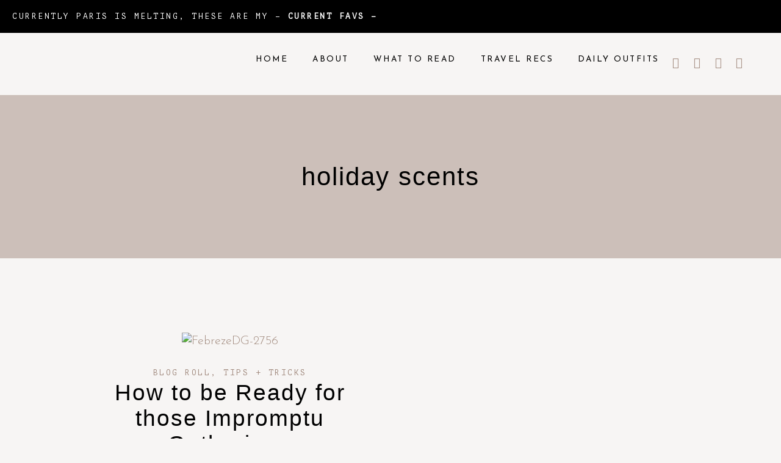

--- FILE ---
content_type: text/html; charset=UTF-8
request_url: http://thetomco.net/tag/holiday-scents/
body_size: 17303
content:
<!DOCTYPE html>
<html lang="en-US">
<head>
	<meta charset="UTF-8">
	<meta name="viewport" content="width=device-width, initial-scale=1.0, viewport-fit=cover" />		<title>holiday scents &#8211; Abi Tomberlin</title>
<meta name='robots' content='max-image-preview:large' />
	<style>img:is([sizes="auto" i], [sizes^="auto," i]) { contain-intrinsic-size: 3000px 1500px }</style>
	<link rel='dns-prefetch' href='//fonts.googleapis.com' />
<link rel="alternate" type="application/rss+xml" title="Abi Tomberlin &raquo; Feed" href="http://thetomco.net/feed/" />
<link rel="alternate" type="application/rss+xml" title="Abi Tomberlin &raquo; Comments Feed" href="http://thetomco.net/comments/feed/" />
<link rel="alternate" type="application/rss+xml" title="Abi Tomberlin &raquo; holiday scents Tag Feed" href="http://thetomco.net/tag/holiday-scents/feed/" />
<script type="text/javascript">
/* <![CDATA[ */
window._wpemojiSettings = {"baseUrl":"https:\/\/s.w.org\/images\/core\/emoji\/15.0.3\/72x72\/","ext":".png","svgUrl":"https:\/\/s.w.org\/images\/core\/emoji\/15.0.3\/svg\/","svgExt":".svg","source":{"concatemoji":"http:\/\/thetomco.net\/wp-includes\/js\/wp-emoji-release.min.js?ver=6.7.4"}};
/*! This file is auto-generated */
!function(i,n){var o,s,e;function c(e){try{var t={supportTests:e,timestamp:(new Date).valueOf()};sessionStorage.setItem(o,JSON.stringify(t))}catch(e){}}function p(e,t,n){e.clearRect(0,0,e.canvas.width,e.canvas.height),e.fillText(t,0,0);var t=new Uint32Array(e.getImageData(0,0,e.canvas.width,e.canvas.height).data),r=(e.clearRect(0,0,e.canvas.width,e.canvas.height),e.fillText(n,0,0),new Uint32Array(e.getImageData(0,0,e.canvas.width,e.canvas.height).data));return t.every(function(e,t){return e===r[t]})}function u(e,t,n){switch(t){case"flag":return n(e,"\ud83c\udff3\ufe0f\u200d\u26a7\ufe0f","\ud83c\udff3\ufe0f\u200b\u26a7\ufe0f")?!1:!n(e,"\ud83c\uddfa\ud83c\uddf3","\ud83c\uddfa\u200b\ud83c\uddf3")&&!n(e,"\ud83c\udff4\udb40\udc67\udb40\udc62\udb40\udc65\udb40\udc6e\udb40\udc67\udb40\udc7f","\ud83c\udff4\u200b\udb40\udc67\u200b\udb40\udc62\u200b\udb40\udc65\u200b\udb40\udc6e\u200b\udb40\udc67\u200b\udb40\udc7f");case"emoji":return!n(e,"\ud83d\udc26\u200d\u2b1b","\ud83d\udc26\u200b\u2b1b")}return!1}function f(e,t,n){var r="undefined"!=typeof WorkerGlobalScope&&self instanceof WorkerGlobalScope?new OffscreenCanvas(300,150):i.createElement("canvas"),a=r.getContext("2d",{willReadFrequently:!0}),o=(a.textBaseline="top",a.font="600 32px Arial",{});return e.forEach(function(e){o[e]=t(a,e,n)}),o}function t(e){var t=i.createElement("script");t.src=e,t.defer=!0,i.head.appendChild(t)}"undefined"!=typeof Promise&&(o="wpEmojiSettingsSupports",s=["flag","emoji"],n.supports={everything:!0,everythingExceptFlag:!0},e=new Promise(function(e){i.addEventListener("DOMContentLoaded",e,{once:!0})}),new Promise(function(t){var n=function(){try{var e=JSON.parse(sessionStorage.getItem(o));if("object"==typeof e&&"number"==typeof e.timestamp&&(new Date).valueOf()<e.timestamp+604800&&"object"==typeof e.supportTests)return e.supportTests}catch(e){}return null}();if(!n){if("undefined"!=typeof Worker&&"undefined"!=typeof OffscreenCanvas&&"undefined"!=typeof URL&&URL.createObjectURL&&"undefined"!=typeof Blob)try{var e="postMessage("+f.toString()+"("+[JSON.stringify(s),u.toString(),p.toString()].join(",")+"));",r=new Blob([e],{type:"text/javascript"}),a=new Worker(URL.createObjectURL(r),{name:"wpTestEmojiSupports"});return void(a.onmessage=function(e){c(n=e.data),a.terminate(),t(n)})}catch(e){}c(n=f(s,u,p))}t(n)}).then(function(e){for(var t in e)n.supports[t]=e[t],n.supports.everything=n.supports.everything&&n.supports[t],"flag"!==t&&(n.supports.everythingExceptFlag=n.supports.everythingExceptFlag&&n.supports[t]);n.supports.everythingExceptFlag=n.supports.everythingExceptFlag&&!n.supports.flag,n.DOMReady=!1,n.readyCallback=function(){n.DOMReady=!0}}).then(function(){return e}).then(function(){var e;n.supports.everything||(n.readyCallback(),(e=n.source||{}).concatemoji?t(e.concatemoji):e.wpemoji&&e.twemoji&&(t(e.twemoji),t(e.wpemoji)))}))}((window,document),window._wpemojiSettings);
/* ]]> */
</script>

<link rel='stylesheet' id='animate-css' href='http://thetomco.net/wp-content/plugins/qi-blocks/assets/css/plugins/animate/animate.min.css?ver=4.1.1' type='text/css' media='all' />
<style id='wp-emoji-styles-inline-css' type='text/css'>

	img.wp-smiley, img.emoji {
		display: inline !important;
		border: none !important;
		box-shadow: none !important;
		height: 1em !important;
		width: 1em !important;
		margin: 0 0.07em !important;
		vertical-align: -0.1em !important;
		background: none !important;
		padding: 0 !important;
	}
</style>
<style id='wp-block-library-inline-css' type='text/css'>
:root{--wp-admin-theme-color:#007cba;--wp-admin-theme-color--rgb:0,124,186;--wp-admin-theme-color-darker-10:#006ba1;--wp-admin-theme-color-darker-10--rgb:0,107,161;--wp-admin-theme-color-darker-20:#005a87;--wp-admin-theme-color-darker-20--rgb:0,90,135;--wp-admin-border-width-focus:2px;--wp-block-synced-color:#7a00df;--wp-block-synced-color--rgb:122,0,223;--wp-bound-block-color:var(--wp-block-synced-color)}@media (min-resolution:192dpi){:root{--wp-admin-border-width-focus:1.5px}}.wp-element-button{cursor:pointer}:root{--wp--preset--font-size--normal:16px;--wp--preset--font-size--huge:42px}:root .has-very-light-gray-background-color{background-color:#eee}:root .has-very-dark-gray-background-color{background-color:#313131}:root .has-very-light-gray-color{color:#eee}:root .has-very-dark-gray-color{color:#313131}:root .has-vivid-green-cyan-to-vivid-cyan-blue-gradient-background{background:linear-gradient(135deg,#00d084,#0693e3)}:root .has-purple-crush-gradient-background{background:linear-gradient(135deg,#34e2e4,#4721fb 50%,#ab1dfe)}:root .has-hazy-dawn-gradient-background{background:linear-gradient(135deg,#faaca8,#dad0ec)}:root .has-subdued-olive-gradient-background{background:linear-gradient(135deg,#fafae1,#67a671)}:root .has-atomic-cream-gradient-background{background:linear-gradient(135deg,#fdd79a,#004a59)}:root .has-nightshade-gradient-background{background:linear-gradient(135deg,#330968,#31cdcf)}:root .has-midnight-gradient-background{background:linear-gradient(135deg,#020381,#2874fc)}.has-regular-font-size{font-size:1em}.has-larger-font-size{font-size:2.625em}.has-normal-font-size{font-size:var(--wp--preset--font-size--normal)}.has-huge-font-size{font-size:var(--wp--preset--font-size--huge)}.has-text-align-center{text-align:center}.has-text-align-left{text-align:left}.has-text-align-right{text-align:right}#end-resizable-editor-section{display:none}.aligncenter{clear:both}.items-justified-left{justify-content:flex-start}.items-justified-center{justify-content:center}.items-justified-right{justify-content:flex-end}.items-justified-space-between{justify-content:space-between}.screen-reader-text{border:0;clip:rect(1px,1px,1px,1px);clip-path:inset(50%);height:1px;margin:-1px;overflow:hidden;padding:0;position:absolute;width:1px;word-wrap:normal!important}.screen-reader-text:focus{background-color:#ddd;clip:auto!important;clip-path:none;color:#444;display:block;font-size:1em;height:auto;left:5px;line-height:normal;padding:15px 23px 14px;text-decoration:none;top:5px;width:auto;z-index:100000}html :where(.has-border-color){border-style:solid}html :where([style*=border-top-color]){border-top-style:solid}html :where([style*=border-right-color]){border-right-style:solid}html :where([style*=border-bottom-color]){border-bottom-style:solid}html :where([style*=border-left-color]){border-left-style:solid}html :where([style*=border-width]){border-style:solid}html :where([style*=border-top-width]){border-top-style:solid}html :where([style*=border-right-width]){border-right-style:solid}html :where([style*=border-bottom-width]){border-bottom-style:solid}html :where([style*=border-left-width]){border-left-style:solid}html :where(img[class*=wp-image-]){height:auto;max-width:100%}:where(figure){margin:0 0 1em}html :where(.is-position-sticky){--wp-admin--admin-bar--position-offset:var(--wp-admin--admin-bar--height,0px)}@media screen and (max-width:600px){html :where(.is-position-sticky){--wp-admin--admin-bar--position-offset:0px}}
</style>
<link rel='stylesheet' id='swiper-css-css' href='http://thetomco.net/wp-content/plugins/instagram-widget-by-wpzoom/dist/styles/library/swiper.css?ver=7.4.1' type='text/css' media='all' />
<link rel='stylesheet' id='dashicons-css' href='http://thetomco.net/wp-includes/css/dashicons.min.css?ver=6.7.4' type='text/css' media='all' />
<link rel='stylesheet' id='magnific-popup-css' href='http://thetomco.net/wp-content/plugins/instagram-widget-by-wpzoom/dist/styles/library/magnific-popup.css?ver=2.2.3' type='text/css' media='all' />
<link rel='stylesheet' id='wpz-insta_block-frontend-style-css' href='http://thetomco.net/wp-content/plugins/instagram-widget-by-wpzoom/dist/styles/frontend/index.css?ver=a4e21646521a58bf18c9781ae1cc430e' type='text/css' media='all' />
<style id='classic-theme-styles-inline-css' type='text/css'>
/*! This file is auto-generated */
.wp-block-button__link{color:#fff;background-color:#32373c;border-radius:9999px;box-shadow:none;text-decoration:none;padding:calc(.667em + 2px) calc(1.333em + 2px);font-size:1.125em}.wp-block-file__button{background:#32373c;color:#fff;text-decoration:none}
</style>
<link rel='stylesheet' id='contact-form-7-css' href='http://thetomco.net/wp-content/plugins/contact-form-7/includes/css/styles.css?ver=6.0.3' type='text/css' media='all' />
<link rel='stylesheet' id='qi-blocks-grid-css' href='http://thetomco.net/wp-content/plugins/qi-blocks/assets/dist/grid.css?ver=1.3.4' type='text/css' media='all' />
<link rel='stylesheet' id='qi-blocks-main-css' href='http://thetomco.net/wp-content/plugins/qi-blocks/assets/dist/main.css?ver=1.3.4' type='text/css' media='all' />
<link rel='stylesheet' id='woocommerce-layout-css' href='http://thetomco.net/wp-content/plugins/woocommerce/assets/css/woocommerce-layout.css?ver=9.6.3' type='text/css' media='all' />
<link rel='stylesheet' id='woocommerce-smallscreen-css' href='http://thetomco.net/wp-content/plugins/woocommerce/assets/css/woocommerce-smallscreen.css?ver=9.6.3' type='text/css' media='only screen and (max-width: 768px)' />
<link rel='stylesheet' id='woocommerce-general-css' href='http://thetomco.net/wp-content/plugins/woocommerce/assets/css/woocommerce.css?ver=9.6.3' type='text/css' media='all' />
<style id='woocommerce-inline-inline-css' type='text/css'>
.woocommerce form .form-row .required { visibility: visible; }
</style>
<link rel='stylesheet' id='wprm-template-css' href='http://thetomco.net/wp-content/plugins/wp-recipe-maker/templates/recipe/legacy/simple/simple.min.css?ver=9.8.0' type='text/css' media='all' />
<link rel='stylesheet' id='qi-addons-for-elementor-grid-style-css' href='http://thetomco.net/wp-content/plugins/qi-addons-for-elementor/assets/css/grid.min.css?ver=1.8.3' type='text/css' media='all' />
<link rel='stylesheet' id='qi-addons-for-elementor-helper-parts-style-css' href='http://thetomco.net/wp-content/plugins/qi-addons-for-elementor/assets/css/helper-parts.min.css?ver=1.8.3' type='text/css' media='all' />
<link rel='stylesheet' id='qi-addons-for-elementor-style-css' href='http://thetomco.net/wp-content/plugins/qi-addons-for-elementor/assets/css/main.min.css?ver=1.8.3' type='text/css' media='all' />
<link rel='stylesheet' id='brands-styles-css' href='http://thetomco.net/wp-content/plugins/woocommerce/assets/css/brands.css?ver=9.6.3' type='text/css' media='all' />
<link rel='stylesheet' id='rilee-style-css' href='http://thetomco.net/wp-content/themes/rilee/style.css?ver=6.7.4' type='text/css' media='all' />
<link rel='stylesheet' id='rilee-responsive-css' href='http://thetomco.net/wp-content/themes/rilee/css/responsive.css?ver=6.7.4' type='text/css' media='all' />
<link rel='stylesheet' id='rilee-google-fonts-css' href='//fonts.googleapis.com/css?family=PT+Mono%3A400%7CJosefin+Sans%3A300%2C300i%2C400%2C700%26display%3Dswap' type='text/css' media='all' />
<link rel='stylesheet' id='elementor-frontend-css' href='http://thetomco.net/wp-content/uploads/elementor/css/custom-frontend.min.css?ver=1739299218' type='text/css' media='all' />
<link rel='stylesheet' id='widget-text-editor-css' href='http://thetomco.net/wp-content/plugins/elementor/assets/css/widget-text-editor.min.css?ver=3.27.3' type='text/css' media='all' />
<link rel='stylesheet' id='widget-heading-css' href='http://thetomco.net/wp-content/plugins/elementor/assets/css/widget-heading.min.css?ver=3.27.3' type='text/css' media='all' />
<link rel='stylesheet' id='widget-nav-menu-css' href='http://thetomco.net/wp-content/uploads/elementor/css/custom-pro-widget-nav-menu.min.css?ver=1739299218' type='text/css' media='all' />
<link rel='stylesheet' id='widget-social-icons-css' href='http://thetomco.net/wp-content/plugins/elementor/assets/css/widget-social-icons.min.css?ver=3.27.3' type='text/css' media='all' />
<link rel='stylesheet' id='e-apple-webkit-css' href='http://thetomco.net/wp-content/uploads/elementor/css/custom-apple-webkit.min.css?ver=1739299218' type='text/css' media='all' />
<link rel='stylesheet' id='widget-loop-common-css' href='http://thetomco.net/wp-content/plugins/elementor-pro/assets/css/widget-loop-common.min.css?ver=3.27.0' type='text/css' media='all' />
<link rel='stylesheet' id='widget-loop-grid-css' href='http://thetomco.net/wp-content/uploads/elementor/css/custom-pro-widget-loop-grid.min.css?ver=1739299218' type='text/css' media='all' />
<link rel='stylesheet' id='elementor-icons-css' href='http://thetomco.net/wp-content/plugins/elementor/assets/lib/eicons/css/elementor-icons.min.css?ver=5.35.0' type='text/css' media='all' />
<link rel='stylesheet' id='elementor-post-11797-css' href='http://thetomco.net/wp-content/uploads/elementor/css/post-11797.css?ver=1739299218' type='text/css' media='all' />
<link rel='stylesheet' id='elementor-post-11811-css' href='http://thetomco.net/wp-content/uploads/elementor/css/post-11811.css?ver=1751892192' type='text/css' media='all' />
<link rel='stylesheet' id='elementor-post-11812-css' href='http://thetomco.net/wp-content/uploads/elementor/css/post-11812.css?ver=1739364398' type='text/css' media='all' />
<link rel='stylesheet' id='elementor-post-6733-css' href='http://thetomco.net/wp-content/uploads/elementor/css/post-6733.css?ver=1739302861' type='text/css' media='all' />
<link rel='stylesheet' id='swiper-css' href='http://thetomco.net/wp-content/plugins/qi-addons-for-elementor/assets/plugins/swiper/8.4.5/swiper.min.css?ver=6.7.4' type='text/css' media='all' />
<link rel='stylesheet' id='eael-general-css' href='http://thetomco.net/wp-content/plugins/essential-addons-for-elementor-lite/assets/front-end/css/view/general.min.css?ver=6.1.2' type='text/css' media='all' />
<link rel='stylesheet' id='google-fonts-1-css' href='https://fonts.googleapis.com/css?family=Roboto%3A100%2C100italic%2C200%2C200italic%2C300%2C300italic%2C400%2C400italic%2C500%2C500italic%2C600%2C600italic%2C700%2C700italic%2C800%2C800italic%2C900%2C900italic%7CRoboto+Slab%3A100%2C100italic%2C200%2C200italic%2C300%2C300italic%2C400%2C400italic%2C500%2C500italic%2C600%2C600italic%2C700%2C700italic%2C800%2C800italic%2C900%2C900italic%7CPT+Mono%3A100%2C100italic%2C200%2C200italic%2C300%2C300italic%2C400%2C400italic%2C500%2C500italic%2C600%2C600italic%2C700%2C700italic%2C800%2C800italic%2C900%2C900italic%7CJosefin+Sans%3A100%2C100italic%2C200%2C200italic%2C300%2C300italic%2C400%2C400italic%2C500%2C500italic%2C600%2C600italic%2C700%2C700italic%2C800%2C800italic%2C900%2C900italic&#038;display=auto&#038;ver=6.7.4' type='text/css' media='all' />
<link rel='stylesheet' id='elementor-icons-shared-0-css' href='http://thetomco.net/wp-content/plugins/elementor/assets/lib/font-awesome/css/fontawesome.min.css?ver=5.15.3' type='text/css' media='all' />
<link rel='stylesheet' id='elementor-icons-fa-solid-css' href='http://thetomco.net/wp-content/plugins/elementor/assets/lib/font-awesome/css/solid.min.css?ver=5.15.3' type='text/css' media='all' />
<link rel='stylesheet' id='elementor-icons-fa-brands-css' href='http://thetomco.net/wp-content/plugins/elementor/assets/lib/font-awesome/css/brands.min.css?ver=5.15.3' type='text/css' media='all' />
<link rel="preconnect" href="https://fonts.gstatic.com/" crossorigin><script type="text/javascript" src="http://thetomco.net/wp-includes/js/jquery/jquery.min.js?ver=3.7.1" id="jquery-core-js"></script>
<script type="text/javascript" src="http://thetomco.net/wp-includes/js/jquery/jquery-migrate.min.js?ver=3.4.1" id="jquery-migrate-js"></script>
<script type="text/javascript" src="http://thetomco.net/wp-includes/js/underscore.min.js?ver=1.13.7" id="underscore-js"></script>
<script type="text/javascript" id="wp-util-js-extra">
/* <![CDATA[ */
var _wpUtilSettings = {"ajax":{"url":"\/wp-admin\/admin-ajax.php"}};
/* ]]> */
</script>
<script type="text/javascript" src="http://thetomco.net/wp-includes/js/wp-util.min.js?ver=6.7.4" id="wp-util-js"></script>
<script type="text/javascript" src="http://thetomco.net/wp-content/plugins/instagram-widget-by-wpzoom/dist/scripts/library/magnific-popup.js?ver=1739299024" id="magnific-popup-js"></script>
<script type="text/javascript" src="http://thetomco.net/wp-content/plugins/instagram-widget-by-wpzoom/dist/scripts/library/swiper.js?ver=7.4.1" id="swiper-js-js"></script>
<script type="text/javascript" src="http://thetomco.net/wp-content/plugins/instagram-widget-by-wpzoom/dist/scripts/frontend/block.js?ver=9a3affef738588dbf17ec0443c4b21e9" id="wpz-insta_block-frontend-script-js"></script>
<script type="text/javascript" src="http://thetomco.net/wp-content/plugins/woocommerce/assets/js/jquery-blockui/jquery.blockUI.min.js?ver=2.7.0-wc.9.6.3" id="jquery-blockui-js" defer="defer" data-wp-strategy="defer"></script>
<script type="text/javascript" id="wc-add-to-cart-js-extra">
/* <![CDATA[ */
var wc_add_to_cart_params = {"ajax_url":"\/wp-admin\/admin-ajax.php","wc_ajax_url":"\/?wc-ajax=%%endpoint%%","i18n_view_cart":"View cart","cart_url":"http:\/\/thetomco.net","is_cart":"","cart_redirect_after_add":"no"};
/* ]]> */
</script>
<script type="text/javascript" src="http://thetomco.net/wp-content/plugins/woocommerce/assets/js/frontend/add-to-cart.min.js?ver=9.6.3" id="wc-add-to-cart-js" defer="defer" data-wp-strategy="defer"></script>
<script type="text/javascript" src="http://thetomco.net/wp-content/plugins/woocommerce/assets/js/js-cookie/js.cookie.min.js?ver=2.1.4-wc.9.6.3" id="js-cookie-js" defer="defer" data-wp-strategy="defer"></script>
<script type="text/javascript" id="woocommerce-js-extra">
/* <![CDATA[ */
var woocommerce_params = {"ajax_url":"\/wp-admin\/admin-ajax.php","wc_ajax_url":"\/?wc-ajax=%%endpoint%%"};
/* ]]> */
</script>
<script type="text/javascript" src="http://thetomco.net/wp-content/plugins/woocommerce/assets/js/frontend/woocommerce.min.js?ver=9.6.3" id="woocommerce-js" defer="defer" data-wp-strategy="defer"></script>
<link rel="https://api.w.org/" href="http://thetomco.net/wp-json/" /><link rel="alternate" title="JSON" type="application/json" href="http://thetomco.net/wp-json/wp/v2/tags/519" /><link rel="EditURI" type="application/rsd+xml" title="RSD" href="http://thetomco.net/xmlrpc.php?rsd" />
<meta name="generator" content="WordPress 6.7.4" />
<meta name="generator" content="WooCommerce 9.6.3" />

	<style class="rilee-fonts-inline-css" type="text/css"> 
		
			@font-face{ font-family:'Very Vogue Display'; src:url('http://thetomco.net/wp-content/uploads/2025/02/veryvogue-display-webfont.woff') format('woff'); font-weight: normal; font-style: normal; font-display: swap; }
			@font-face{ font-family:'Very Vogue Display Italic'; src:url('http://thetomco.net/wp-content/uploads/2025/02/veryvogue-display-italic-webfont.woff') format('woff'); font-weight: normal; font-style: normal; font-display: swap; }
	</style>

    <style type="text/css"> html body .wprm-recipe-container { color: #333333; } html body .wprm-recipe-container a.wprm-recipe-print { color: #333333; } html body .wprm-recipe-container a.wprm-recipe-print:hover { color: #333333; } html body .wprm-recipe-container .wprm-recipe { background-color: #ffffff; } html body .wprm-recipe-container .wprm-recipe { border-color: #aaaaaa; } html body .wprm-recipe-container .wprm-recipe-tastefully-simple .wprm-recipe-time-container { border-color: #aaaaaa; } html body .wprm-recipe-container .wprm-recipe .wprm-color-border { border-color: #aaaaaa; } html body .wprm-recipe-container a { color: #3498db; } html body .wprm-recipe-container .wprm-recipe-tastefully-simple .wprm-recipe-name { color: #000000; } html body .wprm-recipe-container .wprm-recipe-tastefully-simple .wprm-recipe-header { color: #000000; } html body .wprm-recipe-container h1 { color: #000000; } html body .wprm-recipe-container h2 { color: #000000; } html body .wprm-recipe-container h3 { color: #000000; } html body .wprm-recipe-container h4 { color: #000000; } html body .wprm-recipe-container h5 { color: #000000; } html body .wprm-recipe-container h6 { color: #000000; } html body .wprm-recipe-container svg path { fill: #343434; } html body .wprm-recipe-container svg rect { fill: #343434; } html body .wprm-recipe-container svg polygon { stroke: #343434; } html body .wprm-recipe-container .wprm-rating-star-full svg polygon { fill: #343434; } html body .wprm-recipe-container .wprm-recipe .wprm-color-accent { background-color: #2c3e50; } html body .wprm-recipe-container .wprm-recipe .wprm-color-accent { color: #ffffff; } html body .wprm-recipe-container .wprm-recipe .wprm-color-accent a.wprm-recipe-print { color: #ffffff; } html body .wprm-recipe-container .wprm-recipe .wprm-color-accent a.wprm-recipe-print:hover { color: #ffffff; } html body .wprm-recipe-container .wprm-recipe-colorful .wprm-recipe-header { background-color: #2c3e50; } html body .wprm-recipe-container .wprm-recipe-colorful .wprm-recipe-header { color: #ffffff; } html body .wprm-recipe-container .wprm-recipe-colorful .wprm-recipe-meta > div { background-color: #3498db; } html body .wprm-recipe-container .wprm-recipe-colorful .wprm-recipe-meta > div { color: #ffffff; } html body .wprm-recipe-container .wprm-recipe-colorful .wprm-recipe-meta > div a.wprm-recipe-print { color: #ffffff; } html body .wprm-recipe-container .wprm-recipe-colorful .wprm-recipe-meta > div a.wprm-recipe-print:hover { color: #ffffff; } .wprm-rating-star svg polygon { stroke: #343434; } .wprm-rating-star.wprm-rating-star-full svg polygon { fill: #343434; } html body .wprm-recipe-container .wprm-recipe-instruction-image { text-align: left; } html body .wprm-recipe-container li.wprm-recipe-ingredient { list-style-type: disc; } html body .wprm-recipe-container li.wprm-recipe-instruction { list-style-type: decimal; } .tippy-box[data-theme~="wprm"] { background-color: #333333; color: #FFFFFF; } .tippy-box[data-theme~="wprm"][data-placement^="top"] > .tippy-arrow::before { border-top-color: #333333; } .tippy-box[data-theme~="wprm"][data-placement^="bottom"] > .tippy-arrow::before { border-bottom-color: #333333; } .tippy-box[data-theme~="wprm"][data-placement^="left"] > .tippy-arrow::before { border-left-color: #333333; } .tippy-box[data-theme~="wprm"][data-placement^="right"] > .tippy-arrow::before { border-right-color: #333333; } .tippy-box[data-theme~="wprm"] a { color: #FFFFFF; } .wprm-comment-rating svg { width: 18px !important; height: 18px !important; } img.wprm-comment-rating { width: 90px !important; height: 18px !important; } body { --comment-rating-star-color: #343434; } body { --wprm-popup-font-size: 16px; } body { --wprm-popup-background: #ffffff; } body { --wprm-popup-title: #000000; } body { --wprm-popup-content: #444444; } body { --wprm-popup-button-background: #444444; } body { --wprm-popup-button-text: #ffffff; }</style><style type="text/css">.wprm-glossary-term {color: #5A822B;text-decoration: underline;cursor: help;}</style>	
	<style  class="rilee-customizer-styles" type="text/css"> 

	
	</style>
    	<noscript><style>.woocommerce-product-gallery{ opacity: 1 !important; }</style></noscript>
	<meta name="generator" content="Elementor 3.27.3; features: additional_custom_breakpoints; settings: css_print_method-external, google_font-enabled, font_display-auto">
			<style>
				.e-con.e-parent:nth-of-type(n+4):not(.e-lazyloaded):not(.e-no-lazyload),
				.e-con.e-parent:nth-of-type(n+4):not(.e-lazyloaded):not(.e-no-lazyload) * {
					background-image: none !important;
				}
				@media screen and (max-height: 1024px) {
					.e-con.e-parent:nth-of-type(n+3):not(.e-lazyloaded):not(.e-no-lazyload),
					.e-con.e-parent:nth-of-type(n+3):not(.e-lazyloaded):not(.e-no-lazyload) * {
						background-image: none !important;
					}
				}
				@media screen and (max-height: 640px) {
					.e-con.e-parent:nth-of-type(n+2):not(.e-lazyloaded):not(.e-no-lazyload),
					.e-con.e-parent:nth-of-type(n+2):not(.e-lazyloaded):not(.e-no-lazyload) * {
						background-image: none !important;
					}
				}
			</style>
			<style class='wp-fonts-local' type='text/css'>
@font-face{font-family:Inter;font-style:normal;font-weight:300 900;font-display:fallback;src:url('http://thetomco.net/wp-content/plugins/woocommerce/assets/fonts/Inter-VariableFont_slnt,wght.woff2') format('woff2');font-stretch:normal;}
@font-face{font-family:Cardo;font-style:normal;font-weight:400;font-display:fallback;src:url('http://thetomco.net/wp-content/plugins/woocommerce/assets/fonts/cardo_normal_400.woff2') format('woff2');}
</style>
<link rel="icon" href="http://thetomco.net/wp-content/uploads/2021/08/favicon-32x32-1.png" sizes="32x32" />
<link rel="icon" href="http://thetomco.net/wp-content/uploads/2021/08/favicon-32x32-1.png" sizes="192x192" />
<link rel="apple-touch-icon" href="http://thetomco.net/wp-content/uploads/2021/08/favicon-32x32-1.png" />
<meta name="msapplication-TileImage" content="http://thetomco.net/wp-content/uploads/2021/08/favicon-32x32-1.png" />
	<!-- Shopr 3.1.10 -->
	<script>
		var shopr_mosaic_ids = [], shopr_mosaic_filters = [], shopr_columns = 4;
	</script>
	</head>
<body class="archive tag tag-holiday-scents tag-519 wp-embed-responsive theme-rilee qi-blocks-1.3.4 qodef-gutenberg--no-touch woocommerce-no-js qodef-qi--no-touch qi-addons-for-elementor-1.8.3 elementor-page-6733 elementor-default elementor-template-full-width elementor-kit-11797">
		<div data-elementor-type="header" data-elementor-id="11811" class="elementor elementor-11811 elementor-location-header" data-elementor-post-type="elementor_library">
			<div class="elementor-element elementor-element-ecf334d rilee-header-cta-section e-con-full e-flex e-con e-parent" data-id="ecf334d" data-element_type="container" data-settings="{&quot;background_background&quot;:&quot;classic&quot;}">
				<div class="elementor-element elementor-element-3791e73 rilee-no-bottom-p elementor-widget elementor-widget-text-editor" data-id="3791e73" data-element_type="widget" data-widget_type="text-editor.default">
				<div class="elementor-widget-container">
									<p>Currently Paris is melting, these are my &#8211; <strong><a href="http://www.thetomco.net/favorites">current favs</a> &#8211; </strong></p>								</div>
				</div>
				</div>
		<header class="elementor-element elementor-element-e77e19a e-con-full e-flex e-con e-parent" data-id="e77e19a" data-element_type="container" data-settings="{&quot;background_background&quot;:&quot;classic&quot;}">
		<div class="elementor-element elementor-element-7730256 rilee-header-logo-column e-con-full e-flex e-con e-child" data-id="7730256" data-element_type="container">
				</div>
		<div class="elementor-element elementor-element-4077050 rilee-header-menu-column e-con-full e-flex e-con e-child" data-id="4077050" data-element_type="container">
				<div class="elementor-element elementor-element-b1777ea elementor-nav-menu--stretch elementor-widget__width-auto elementor-nav-menu__text-align-center rilee-custom-nav-menu elementor-nav-menu__align-end elementor-nav-menu--dropdown-tablet elementor-nav-menu--toggle elementor-nav-menu--burger elementor-widget elementor-widget-nav-menu" data-id="b1777ea" data-element_type="widget" data-settings="{&quot;full_width&quot;:&quot;stretch&quot;,&quot;submenu_icon&quot;:{&quot;value&quot;:&quot;&lt;i class=\&quot;fas fa-chevron-down\&quot;&gt;&lt;\/i&gt;&quot;,&quot;library&quot;:&quot;fa-solid&quot;},&quot;layout&quot;:&quot;horizontal&quot;,&quot;toggle&quot;:&quot;burger&quot;}" data-widget_type="nav-menu.default">
				<div class="elementor-widget-container">
								<nav aria-label="Menu" class="elementor-nav-menu--main elementor-nav-menu__container elementor-nav-menu--layout-horizontal e--pointer-background e--animation-sweep-right">
				<ul id="menu-1-b1777ea" class="elementor-nav-menu"><li class="menu-item menu-item-type-post_type menu-item-object-page menu-item-home menu-item-11882"><a href="http://thetomco.net/" class="elementor-item">Home</a></li>
<li class="menu-item menu-item-type-post_type menu-item-object-page menu-item-11883"><a href="http://thetomco.net/about/" class="elementor-item">About</a></li>
<li class="menu-item menu-item-type-post_type menu-item-object-page menu-item-has-children menu-item-11930"><a href="http://thetomco.net/what-to-read-when-youre-in/" class="elementor-item">What to Read</a>
<ul class="sub-menu elementor-nav-menu--dropdown">
	<li class="menu-item menu-item-type-post_type menu-item-object-page menu-item-11937"><a href="http://thetomco.net/readsinfrance/" class="elementor-sub-item">Reads in France</a></li>
	<li class="menu-item menu-item-type-post_type menu-item-object-page menu-item-11936"><a href="http://thetomco.net/reads-in-korea/" class="elementor-sub-item">Reads in Korea</a></li>
	<li class="menu-item menu-item-type-post_type menu-item-object-page menu-item-11935"><a href="http://thetomco.net/reads-in-germany/" class="elementor-sub-item">Reads in Germany</a></li>
	<li class="menu-item menu-item-type-post_type menu-item-object-page menu-item-11934"><a href="http://thetomco.net/reads-in-india/" class="elementor-sub-item">Reads in India</a></li>
	<li class="menu-item menu-item-type-post_type menu-item-object-page menu-item-11933"><a href="http://thetomco.net/reads-in-vietnam/" class="elementor-sub-item">Reads in Vietnam</a></li>
	<li class="menu-item menu-item-type-post_type menu-item-object-page menu-item-11932"><a href="http://thetomco.net/reads-in-england/" class="elementor-sub-item">Reads in England</a></li>
	<li class="menu-item menu-item-type-post_type menu-item-object-page menu-item-11931"><a href="http://thetomco.net/reads-in-japan/" class="elementor-sub-item">Reads in Japan</a></li>
</ul>
</li>
<li class="menu-item menu-item-type-post_type menu-item-object-page menu-item-11975"><a href="http://thetomco.net/travel-recs/" class="elementor-item">Travel Recs</a></li>
<li class="menu-item menu-item-type-post_type menu-item-object-page menu-item-12131"><a href="http://thetomco.net/daily-outfits/" class="elementor-item">Daily Outfits</a></li>
</ul>			</nav>
					<div class="elementor-menu-toggle" role="button" tabindex="0" aria-label="Menu Toggle" aria-expanded="false">
			<i aria-hidden="true" role="presentation" class="elementor-menu-toggle__icon--open eicon-menu-bar"></i><i aria-hidden="true" role="presentation" class="elementor-menu-toggle__icon--close eicon-close"></i>		</div>
					<nav class="elementor-nav-menu--dropdown elementor-nav-menu__container" aria-hidden="true">
				<ul id="menu-2-b1777ea" class="elementor-nav-menu"><li class="menu-item menu-item-type-post_type menu-item-object-page menu-item-home menu-item-11882"><a href="http://thetomco.net/" class="elementor-item" tabindex="-1">Home</a></li>
<li class="menu-item menu-item-type-post_type menu-item-object-page menu-item-11883"><a href="http://thetomco.net/about/" class="elementor-item" tabindex="-1">About</a></li>
<li class="menu-item menu-item-type-post_type menu-item-object-page menu-item-has-children menu-item-11930"><a href="http://thetomco.net/what-to-read-when-youre-in/" class="elementor-item" tabindex="-1">What to Read</a>
<ul class="sub-menu elementor-nav-menu--dropdown">
	<li class="menu-item menu-item-type-post_type menu-item-object-page menu-item-11937"><a href="http://thetomco.net/readsinfrance/" class="elementor-sub-item" tabindex="-1">Reads in France</a></li>
	<li class="menu-item menu-item-type-post_type menu-item-object-page menu-item-11936"><a href="http://thetomco.net/reads-in-korea/" class="elementor-sub-item" tabindex="-1">Reads in Korea</a></li>
	<li class="menu-item menu-item-type-post_type menu-item-object-page menu-item-11935"><a href="http://thetomco.net/reads-in-germany/" class="elementor-sub-item" tabindex="-1">Reads in Germany</a></li>
	<li class="menu-item menu-item-type-post_type menu-item-object-page menu-item-11934"><a href="http://thetomco.net/reads-in-india/" class="elementor-sub-item" tabindex="-1">Reads in India</a></li>
	<li class="menu-item menu-item-type-post_type menu-item-object-page menu-item-11933"><a href="http://thetomco.net/reads-in-vietnam/" class="elementor-sub-item" tabindex="-1">Reads in Vietnam</a></li>
	<li class="menu-item menu-item-type-post_type menu-item-object-page menu-item-11932"><a href="http://thetomco.net/reads-in-england/" class="elementor-sub-item" tabindex="-1">Reads in England</a></li>
	<li class="menu-item menu-item-type-post_type menu-item-object-page menu-item-11931"><a href="http://thetomco.net/reads-in-japan/" class="elementor-sub-item" tabindex="-1">Reads in Japan</a></li>
</ul>
</li>
<li class="menu-item menu-item-type-post_type menu-item-object-page menu-item-11975"><a href="http://thetomco.net/travel-recs/" class="elementor-item" tabindex="-1">Travel Recs</a></li>
<li class="menu-item menu-item-type-post_type menu-item-object-page menu-item-12131"><a href="http://thetomco.net/daily-outfits/" class="elementor-item" tabindex="-1">Daily Outfits</a></li>
</ul>			</nav>
						</div>
				</div>
				</div>
		<div class="elementor-element elementor-element-8901149 rilee-header-social-column e-con-full e-flex e-con e-child" data-id="8901149" data-element_type="container">
				<div class="elementor-element elementor-element-8776d5a e-grid-align-right elementor-shape-rounded elementor-grid-0 elementor-widget elementor-widget-social-icons" data-id="8776d5a" data-element_type="widget" data-widget_type="social-icons.default">
				<div class="elementor-widget-container">
							<div class="elementor-social-icons-wrapper elementor-grid">
							<span class="elementor-grid-item">
					<a class="elementor-icon elementor-social-icon elementor-social-icon-facebook elementor-repeater-item-a2da002" href="#" target="_blank">
						<span class="elementor-screen-only">Facebook</span>
						<i class="fab fa-facebook"></i>					</a>
				</span>
							<span class="elementor-grid-item">
					<a class="elementor-icon elementor-social-icon elementor-social-icon-pinterest elementor-repeater-item-89c4c4f" href="#" target="_blank">
						<span class="elementor-screen-only">Pinterest</span>
						<i class="fab fa-pinterest"></i>					</a>
				</span>
							<span class="elementor-grid-item">
					<a class="elementor-icon elementor-social-icon elementor-social-icon-instagram elementor-repeater-item-f439d20" href="#" target="_blank">
						<span class="elementor-screen-only">Instagram</span>
						<i class="fab fa-instagram"></i>					</a>
				</span>
							<span class="elementor-grid-item">
					<a class="elementor-icon elementor-social-icon elementor-social-icon-heart elementor-repeater-item-6d1f076" target="_blank">
						<span class="elementor-screen-only">Heart</span>
						<i class="fas fa-heart"></i>					</a>
				</span>
					</div>
						</div>
				</div>
				</div>
				</header>
				</div>
				<div data-elementor-type="archive" data-elementor-id="6733" class="elementor elementor-6733 elementor-location-archive" data-elementor-post-type="elementor_library">
			<div class="elementor-element elementor-element-50e4a0b e-con-full e-flex e-con e-parent" data-id="50e4a0b" data-element_type="container" data-settings="{&quot;background_background&quot;:&quot;classic&quot;}">
				<div class="elementor-element elementor-element-7d9aca7 elementor-widget elementor-widget-theme-archive-title elementor-page-title elementor-widget-heading" data-id="7d9aca7" data-element_type="widget" data-widget_type="theme-archive-title.default">
				<div class="elementor-widget-container">
					<h1 class="elementor-heading-title elementor-size-default">holiday scents</h1>				</div>
				</div>
				</div>
		<div class="elementor-element elementor-element-070a930 e-con-full rilee-elementor-blog-section e-flex e-con e-parent" data-id="070a930" data-element_type="container">
				<div class="elementor-element elementor-element-6548503 elementor-grid-2 elementor-grid-tablet-2 elementor-grid-mobile-1 elementor-widget elementor-widget-loop-grid" data-id="6548503" data-element_type="widget" data-settings="{&quot;columns&quot;:2,&quot;row_gap_mobile&quot;:{&quot;unit&quot;:&quot;px&quot;,&quot;size&quot;:65,&quot;sizes&quot;:[]},&quot;row_gap&quot;:{&quot;unit&quot;:&quot;px&quot;,&quot;size&quot;:90,&quot;sizes&quot;:[]},&quot;pagination_type&quot;:&quot;numbers&quot;,&quot;row_gap_tablet&quot;:{&quot;unit&quot;:&quot;px&quot;,&quot;size&quot;:80,&quot;sizes&quot;:[]},&quot;template_id&quot;:&quot;11815&quot;,&quot;_skin&quot;:&quot;post&quot;,&quot;columns_tablet&quot;:&quot;2&quot;,&quot;columns_mobile&quot;:&quot;1&quot;,&quot;edit_handle_selector&quot;:&quot;[data-elementor-type=\&quot;loop-item\&quot;]&quot;,&quot;pagination_load_type&quot;:&quot;page_reload&quot;,&quot;row_gap_laptop&quot;:{&quot;unit&quot;:&quot;px&quot;,&quot;size&quot;:&quot;&quot;,&quot;sizes&quot;:[]}}" data-widget_type="loop-grid.post">
				<div class="elementor-widget-container">
							<div class="elementor-loop-container elementor-grid">
		<style id="loop-11815">.elementor-11815 .elementor-element.elementor-element-7995bd9{--display:flex;}.elementor-11815 .elementor-element.elementor-element-cf6b0f7 > .elementor-widget-container{margin:0px 0px 30px 0px;}.elementor-11815 .elementor-element.elementor-element-384080c > .elementor-widget-container{margin:0px 0px 4px 0px;}.elementor-11815 .elementor-element.elementor-element-384080c .elementor-icon-list-icon{width:14px;}.elementor-11815 .elementor-element.elementor-element-384080c .elementor-icon-list-icon i{font-size:14px;}.elementor-11815 .elementor-element.elementor-element-384080c .elementor-icon-list-icon svg{--e-icon-list-icon-size:14px;}.elementor-11815 .elementor-element.elementor-element-384080c .elementor-icon-list-text, .elementor-11815 .elementor-element.elementor-element-384080c .elementor-icon-list-text a{color:var( --e-global-color-5e05030 );}.elementor-11815 .elementor-element.elementor-element-384080c .elementor-icon-list-item{font-family:"PT Mono", Sans-serif;font-size:13px;font-weight:normal;text-transform:uppercase;line-height:1.3em;letter-spacing:2.5px;}.elementor-11815 .elementor-element.elementor-element-272c218 > .elementor-widget-container{margin:0px 0px 10px 0px;}.elementor-11815 .elementor-element.elementor-element-272c218{text-align:center;}.elementor-11815 .elementor-element.elementor-element-272c218 .elementor-heading-title{font-family:"Very Vogue Display", Sans-serif;font-size:37px;}.elementor-11815 .elementor-element.elementor-element-0287d08 > .elementor-widget-container{margin:0px 0px 20px 0px;}.elementor-11815 .elementor-element.elementor-element-0287d08 .elementor-icon-list-icon{width:14px;}.elementor-11815 .elementor-element.elementor-element-0287d08 .elementor-icon-list-icon i{font-size:14px;}.elementor-11815 .elementor-element.elementor-element-0287d08 .elementor-icon-list-icon svg{--e-icon-list-icon-size:14px;}.elementor-11815 .elementor-element.elementor-element-0287d08 .elementor-icon-list-text, .elementor-11815 .elementor-element.elementor-element-0287d08 .elementor-icon-list-text a{color:#999999;}.elementor-11815 .elementor-element.elementor-element-0287d08 .elementor-icon-list-item{font-family:"PT Mono", Sans-serif;font-size:13px;font-weight:normal;text-transform:uppercase;line-height:1.3em;letter-spacing:2.5px;}.elementor-11815 .elementor-element.elementor-element-4136085 > .elementor-widget-container{margin:0px 0px 25px 0px;}.elementor-11815 .elementor-element.elementor-element-4136085 .elementor-widget-container{text-align:center;}.elementor-11815 .elementor-element.elementor-element-f1b6429 .elementor-button{background-color:var( --e-global-color-354ffb8 );}.elementor-11815 .elementor-element.elementor-element-f1b6429 .elementor-button:hover, .elementor-11815 .elementor-element.elementor-element-f1b6429 .elementor-button:focus{background-color:var( --e-global-color-4348980 );}@media(max-width:1050px){.elementor-11815 .elementor-element.elementor-element-384080c .elementor-icon-list-item{font-size:12.5px;}.elementor-11815 .elementor-element.elementor-element-272c218 .elementor-heading-title{font-size:35px;}.elementor-11815 .elementor-element.elementor-element-0287d08 .elementor-icon-list-item{font-size:12.5px;}}@media(max-width:767px){.elementor-11815 .elementor-element.elementor-element-272c218 .elementor-heading-title{font-size:34px;}}</style>		<div data-elementor-type="loop-item" data-elementor-id="11815" class="elementor elementor-11815 e-loop-item e-loop-item-5750 post-5750 post type-post status-publish format-standard has-post-thumbnail hentry category-blog-roll category-tips-tricks tag-clean-house tag-febreze tag-holiday tag-holiday-scents tag-impromptu-gatherings" data-elementor-post-type="elementor_library" data-custom-edit-handle="1">
			<div class="elementor-element elementor-element-7995bd9 rilee-loop-item e-flex e-con-boxed e-con e-parent" data-id="7995bd9" data-element_type="container">
					<div class="e-con-inner">
				<div class="elementor-element elementor-element-cf6b0f7 elementor-widget elementor-widget-theme-post-featured-image elementor-widget-image" data-id="cf6b0f7" data-element_type="widget" data-widget_type="theme-post-featured-image.default">
				<div class="elementor-widget-container">
																<a href="http://thetomco.net/2018/11/16/how-to-be-ready-for-those-impromptu-gatherings/">
							<img src="http://thetomco.net/wp-content/uploads/elementor/thumbs/FebrezeDG-2756-nytuna8o44e164xcgswomo0jk9px1pj7bkbq3tai7m.jpg" title="FebrezeDG-2756" alt="FebrezeDG-2756" loading="lazy" />								</a>
															</div>
				</div>
				<div class="elementor-element elementor-element-384080c elementor-align-center elementor-widget elementor-widget-post-info" data-id="384080c" data-element_type="widget" data-widget_type="post-info.default">
				<div class="elementor-widget-container">
							<ul class="elementor-icon-list-items elementor-post-info">
								<li class="elementor-icon-list-item elementor-repeater-item-a76960a" itemprop="about">
													<span class="elementor-icon-list-text elementor-post-info__item elementor-post-info__item--type-terms">
										<span class="elementor-post-info__terms-list">
				<a href="http://thetomco.net/category/blog-roll/" class="elementor-post-info__terms-list-item">BLOG ROLL</a>, <a href="http://thetomco.net/category/lifestyle/tips-tricks/" class="elementor-post-info__terms-list-item">TIPS + TRICKS</a>				</span>
					</span>
								</li>
				</ul>
						</div>
				</div>
				<div class="elementor-element elementor-element-272c218 elementor-widget elementor-widget-theme-post-title elementor-page-title elementor-widget-heading" data-id="272c218" data-element_type="widget" data-widget_type="theme-post-title.default">
				<div class="elementor-widget-container">
					<h3 class="elementor-heading-title elementor-size-default"><a href="http://thetomco.net/2018/11/16/how-to-be-ready-for-those-impromptu-gatherings/">How to be Ready for those Impromptu Gatherings</a></h3>				</div>
				</div>
				<div class="elementor-element elementor-element-0287d08 elementor-align-center elementor-widget elementor-widget-post-info" data-id="0287d08" data-element_type="widget" data-widget_type="post-info.default">
				<div class="elementor-widget-container">
							<ul class="elementor-icon-list-items elementor-post-info">
								<li class="elementor-icon-list-item elementor-repeater-item-6345779" itemprop="datePublished">
													<span class="elementor-icon-list-text elementor-post-info__item elementor-post-info__item--type-date">
										<time>November 16, 2018</time>					</span>
								</li>
				</ul>
						</div>
				</div>
				<div class="elementor-element elementor-element-4136085 elementor-widget elementor-widget-theme-post-excerpt" data-id="4136085" data-element_type="widget" data-widget_type="theme-post-excerpt.default">
				<div class="elementor-widget-container">
					<p>This post has been sponsored by Procter &amp; Gamble. All thoughts and opinions are my own. I don&#8217;t know about you, but around				</div>
				</div>
				<div class="elementor-element elementor-element-f1b6429 elementor-align-center elementor-widget elementor-widget-button" data-id="f1b6429" data-element_type="widget" data-widget_type="button.default">
				<div class="elementor-widget-container">
									<div class="elementor-button-wrapper">
					<a class="elementor-button elementor-button-link elementor-size-sm" href="http://thetomco.net/2018/11/16/how-to-be-ready-for-those-impromptu-gatherings/">
						<span class="elementor-button-content-wrapper">
									<span class="elementor-button-text">Read More</span>
					</span>
					</a>
				</div>
								</div>
				</div>
					</div>
				</div>
				</div>
				</div>
		
						</div>
				</div>
				</div>
				</div>
				<div data-elementor-type="footer" data-elementor-id="11812" class="elementor elementor-11812 elementor-location-footer" data-elementor-post-type="elementor_library">
			<div class="elementor-element elementor-element-f8a9e6f rilee-footer-subscription-section e-flex e-con-boxed e-con e-parent" data-id="f8a9e6f" data-element_type="container" data-settings="{&quot;background_background&quot;:&quot;classic&quot;}">
					<div class="e-con-inner">
		<div class="elementor-element elementor-element-2c2b45e e-con-full e-flex e-con e-child" data-id="2c2b45e" data-element_type="container">
				<div class="elementor-element elementor-element-0fffa88 rilee-elementor-title elementor-widget elementor-widget-heading" data-id="0fffa88" data-element_type="widget" data-widget_type="heading.default">
				<div class="elementor-widget-container">
					<h2 class="elementor-heading-title elementor-size-default"><em>Get on</em> THE LIST</h2>				</div>
				</div>
				<div class="elementor-element elementor-element-4bc572a rilee-no-bottom-p elementor-widget elementor-widget-text-editor" data-id="4bc572a" data-element_type="widget" data-widget_type="text-editor.default">
				<div class="elementor-widget-container">
									<p>I&#8217;m over at Substack (<strong>Here, There &amp; Every Wear</strong>) sending stories to your inbox.</p><p>This will get you on the list. </p>								</div>
				</div>
				<div class="elementor-element elementor-element-fbd1637 rilee-shortcode-subscription-form elementor-widget elementor-widget-shortcode" data-id="fbd1637" data-element_type="widget" data-widget_type="shortcode.default">
				<div class="elementor-widget-container">
							<div class="elementor-shortcode"><script>(function() {
	window.mc4wp = window.mc4wp || {
		listeners: [],
		forms: {
			on: function(evt, cb) {
				window.mc4wp.listeners.push(
					{
						event   : evt,
						callback: cb
					}
				);
			}
		}
	}
})();
</script><!-- Mailchimp for WordPress v4.10.1 - https://wordpress.org/plugins/mailchimp-for-wp/ --><form id="mc4wp-form-1" class="mc4wp-form mc4wp-form-60" method="post" data-id="60" data-name="Everleigh Custom Form" ><div class="mc4wp-form-fields"><p>
	<input type="text" name="NAME" placeholder="first name" required />
</p>
<p>
	<input type="email" name="EMAIL" placeholder="email address" required />
</p>
<p>
	<input type="submit" value="subscribe" />
</p></div><label style="display: none !important;">Leave this field empty if you're human: <input type="text" name="_mc4wp_honeypot" value="" tabindex="-1" autocomplete="off" /></label><input type="hidden" name="_mc4wp_timestamp" value="1769272460" /><input type="hidden" name="_mc4wp_form_id" value="60" /><input type="hidden" name="_mc4wp_form_element_id" value="mc4wp-form-1" /><div class="mc4wp-response"></div></form><!-- / Mailchimp for WordPress Plugin --></div>
						</div>
				</div>
				</div>
					</div>
				</div>
		<div class="elementor-element elementor-element-cff7029 e-con-full e-flex e-con e-parent" data-id="cff7029" data-element_type="container" id="rilee-instagram-feed-section">
		<div class="elementor-element elementor-element-27b00de e-con-full e-flex e-con e-child" data-id="27b00de" data-element_type="container" data-settings="{&quot;background_background&quot;:&quot;classic&quot;}">
				</div>
		<div class="elementor-element elementor-element-f2e7369 e-flex e-con-boxed e-con e-child" data-id="f2e7369" data-element_type="container">
					<div class="e-con-inner">
				<div class="elementor-element elementor-element-459f011 elementor-align-center rilee-elementor-button rilee-instagram-handle elementor-widget elementor-widget-button" data-id="459f011" data-element_type="widget" data-widget_type="button.default">
				<div class="elementor-widget-container">
									<div class="elementor-button-wrapper">
					<a class="elementor-button elementor-button-link elementor-size-sm" href="#">
						<span class="elementor-button-content-wrapper">
									<span class="elementor-button-text">Follow @Abitomberlin</span>
					</span>
					</a>
				</div>
								</div>
				</div>
				<div class="elementor-element elementor-element-202d60f rilee-instagram-footer elementor-widget elementor-widget-shortcode" data-id="202d60f" data-element_type="widget" data-widget_type="shortcode.default">
				<div class="elementor-widget-container">
							<div class="elementor-shortcode"><style type="text/css">.zoom-instagram.feed-4254{font-size:14px!important;padding:1px!important;}.zoom-instagram.feed-4254 .zoom-instagram-widget__items{display:grid!important;grid-template-columns:repeat(3,1fr);}.zoom-instagram.feed-4254 .zoom-instagram-widget__items{gap:10px!important;}</style>
</div>
						</div>
				</div>
				<div class="elementor-element elementor-element-4f7aa2e elementor-nav-menu__align-center rilee-footer-menu elementor-nav-menu--dropdown-none elementor-widget elementor-widget-nav-menu" data-id="4f7aa2e" data-element_type="widget" data-settings="{&quot;layout&quot;:&quot;horizontal&quot;,&quot;submenu_icon&quot;:{&quot;value&quot;:&quot;&lt;i class=\&quot;fas fa-caret-down\&quot;&gt;&lt;\/i&gt;&quot;,&quot;library&quot;:&quot;fa-solid&quot;}}" data-widget_type="nav-menu.default">
				<div class="elementor-widget-container">
								<nav aria-label="Menu" class="elementor-nav-menu--main elementor-nav-menu__container elementor-nav-menu--layout-horizontal e--pointer-none">
				<ul id="menu-1-4f7aa2e" class="elementor-nav-menu"><li class="menu-item menu-item-type-custom menu-item-object-custom menu-item-11801"><a href="#" class="elementor-item elementor-item-anchor">Home</a></li>
<li class="menu-item menu-item-type-custom menu-item-object-custom menu-item-11802"><a href="#" class="elementor-item elementor-item-anchor">About Me</a></li>
<li class="menu-item menu-item-type-post_type menu-item-object-page menu-item-11940"><a href="http://thetomco.net/recommendations/" class="elementor-item">Recommendations</a></li>
</ul>			</nav>
						<nav class="elementor-nav-menu--dropdown elementor-nav-menu__container" aria-hidden="true">
				<ul id="menu-2-4f7aa2e" class="elementor-nav-menu"><li class="menu-item menu-item-type-custom menu-item-object-custom menu-item-11801"><a href="#" class="elementor-item elementor-item-anchor" tabindex="-1">Home</a></li>
<li class="menu-item menu-item-type-custom menu-item-object-custom menu-item-11802"><a href="#" class="elementor-item elementor-item-anchor" tabindex="-1">About Me</a></li>
<li class="menu-item menu-item-type-post_type menu-item-object-page menu-item-11940"><a href="http://thetomco.net/recommendations/" class="elementor-item" tabindex="-1">Recommendations</a></li>
</ul>			</nav>
						</div>
				</div>
				<div class="elementor-element elementor-element-924996a elementor-shape-rounded elementor-grid-0 e-grid-align-center elementor-widget elementor-widget-social-icons" data-id="924996a" data-element_type="widget" data-widget_type="social-icons.default">
				<div class="elementor-widget-container">
							<div class="elementor-social-icons-wrapper elementor-grid">
							<span class="elementor-grid-item">
					<a class="elementor-icon elementor-social-icon elementor-social-icon-facebook elementor-repeater-item-a2da002" href="https://www.facebook.com/theTomCo/" target="_blank">
						<span class="elementor-screen-only">Facebook</span>
						<i class="fab fa-facebook"></i>					</a>
				</span>
							<span class="elementor-grid-item">
					<a class="elementor-icon elementor-social-icon elementor-social-icon-pinterest elementor-repeater-item-89c4c4f" href="https://www.pinterest.com/tomcompany" target="_blank">
						<span class="elementor-screen-only">Pinterest</span>
						<i class="fab fa-pinterest"></i>					</a>
				</span>
							<span class="elementor-grid-item">
					<a class="elementor-icon elementor-social-icon elementor-social-icon-instagram elementor-repeater-item-f439d20" href="https://www.instagram.com/abitomberlin/" target="_blank">
						<span class="elementor-screen-only">Instagram</span>
						<i class="fab fa-instagram"></i>					</a>
				</span>
							<span class="elementor-grid-item">
					<a class="elementor-icon elementor-social-icon elementor-social-icon-heart elementor-repeater-item-6d1f076" target="_blank">
						<span class="elementor-screen-only">Heart</span>
						<i class="fas fa-heart"></i>					</a>
				</span>
					</div>
						</div>
				</div>
					</div>
				</div>
				</div>
		<div class="elementor-element elementor-element-4415565 rilee-copyright-text e-con-full e-flex e-con e-parent" data-id="4415565" data-element_type="container" data-settings="{&quot;background_background&quot;:&quot;classic&quot;}">
				<div class="elementor-element elementor-element-74ceca2 rilee-no-bottom-p elementor-widget elementor-widget-text-editor" data-id="74ceca2" data-element_type="widget" data-widget_type="text-editor.default">
				<div class="elementor-widget-container">
									<p>Copyright © 2025 Abi Tomberlin + Tom Co + Tom Co Photography. All Rights Reserved. All photography is my own. Site Powered by <a href="https://pixandhue.com" target="_blank" rel="noopener">Pix &amp; Hue.</a></p>								</div>
				</div>
				</div>
				</div>
		
<script>(function() {function maybePrefixUrlField () {
  const value = this.value.trim()
  if (value !== '' && value.indexOf('http') !== 0) {
    this.value = 'http://' + value
  }
}

const urlFields = document.querySelectorAll('.mc4wp-form input[type="url"]')
for (let j = 0; j < urlFields.length; j++) {
  urlFields[j].addEventListener('blur', maybePrefixUrlField)
}
})();</script>			<script>
				const lazyloadRunObserver = () => {
					const lazyloadBackgrounds = document.querySelectorAll( `.e-con.e-parent:not(.e-lazyloaded)` );
					const lazyloadBackgroundObserver = new IntersectionObserver( ( entries ) => {
						entries.forEach( ( entry ) => {
							if ( entry.isIntersecting ) {
								let lazyloadBackground = entry.target;
								if( lazyloadBackground ) {
									lazyloadBackground.classList.add( 'e-lazyloaded' );
								}
								lazyloadBackgroundObserver.unobserve( entry.target );
							}
						});
					}, { rootMargin: '200px 0px 200px 0px' } );
					lazyloadBackgrounds.forEach( ( lazyloadBackground ) => {
						lazyloadBackgroundObserver.observe( lazyloadBackground );
					} );
				};
				const events = [
					'DOMContentLoaded',
					'elementor/lazyload/observe',
				];
				events.forEach( ( event ) => {
					document.addEventListener( event, lazyloadRunObserver );
				} );
			</script>
				<script type='text/javascript'>
		(function () {
			var c = document.body.className;
			c = c.replace(/woocommerce-no-js/, 'woocommerce-js');
			document.body.className = c;
		})();
	</script>
	<link rel='stylesheet' id='wc-blocks-style-css' href='http://thetomco.net/wp-content/plugins/woocommerce/assets/client/blocks/wc-blocks.css?ver=wc-9.6.3' type='text/css' media='all' />
<link rel='stylesheet' id='widget-image-css' href='http://thetomco.net/wp-content/plugins/elementor/assets/css/widget-image.min.css?ver=3.27.3' type='text/css' media='all' />
<link rel='stylesheet' id='widget-post-info-css' href='http://thetomco.net/wp-content/plugins/elementor-pro/assets/css/widget-post-info.min.css?ver=3.27.0' type='text/css' media='all' />
<link rel='stylesheet' id='widget-icon-list-css' href='http://thetomco.net/wp-content/uploads/elementor/css/custom-widget-icon-list.min.css?ver=1739299218' type='text/css' media='all' />
<link rel='stylesheet' id='elementor-icons-fa-regular-css' href='http://thetomco.net/wp-content/plugins/elementor/assets/lib/font-awesome/css/regular.min.css?ver=5.15.3' type='text/css' media='all' />
<style id='global-styles-inline-css' type='text/css'>
:root{--wp--preset--aspect-ratio--square: 1;--wp--preset--aspect-ratio--4-3: 4/3;--wp--preset--aspect-ratio--3-4: 3/4;--wp--preset--aspect-ratio--3-2: 3/2;--wp--preset--aspect-ratio--2-3: 2/3;--wp--preset--aspect-ratio--16-9: 16/9;--wp--preset--aspect-ratio--9-16: 9/16;--wp--preset--color--black: #000000;--wp--preset--color--cyan-bluish-gray: #abb8c3;--wp--preset--color--white: #ffffff;--wp--preset--color--pale-pink: #f78da7;--wp--preset--color--vivid-red: #cf2e2e;--wp--preset--color--luminous-vivid-orange: #ff6900;--wp--preset--color--luminous-vivid-amber: #fcb900;--wp--preset--color--light-green-cyan: #7bdcb5;--wp--preset--color--vivid-green-cyan: #00d084;--wp--preset--color--pale-cyan-blue: #8ed1fc;--wp--preset--color--vivid-cyan-blue: #0693e3;--wp--preset--color--vivid-purple: #9b51e0;--wp--preset--color--dark-grayish-orange: #A18A7E;--wp--preset--color--grayish-orange: #CCBFB9;--wp--preset--color--light-grayish-orange: #E1DAD7;--wp--preset--gradient--vivid-cyan-blue-to-vivid-purple: linear-gradient(135deg,rgba(6,147,227,1) 0%,rgb(155,81,224) 100%);--wp--preset--gradient--light-green-cyan-to-vivid-green-cyan: linear-gradient(135deg,rgb(122,220,180) 0%,rgb(0,208,130) 100%);--wp--preset--gradient--luminous-vivid-amber-to-luminous-vivid-orange: linear-gradient(135deg,rgba(252,185,0,1) 0%,rgba(255,105,0,1) 100%);--wp--preset--gradient--luminous-vivid-orange-to-vivid-red: linear-gradient(135deg,rgba(255,105,0,1) 0%,rgb(207,46,46) 100%);--wp--preset--gradient--very-light-gray-to-cyan-bluish-gray: linear-gradient(135deg,rgb(238,238,238) 0%,rgb(169,184,195) 100%);--wp--preset--gradient--cool-to-warm-spectrum: linear-gradient(135deg,rgb(74,234,220) 0%,rgb(151,120,209) 20%,rgb(207,42,186) 40%,rgb(238,44,130) 60%,rgb(251,105,98) 80%,rgb(254,248,76) 100%);--wp--preset--gradient--blush-light-purple: linear-gradient(135deg,rgb(255,206,236) 0%,rgb(152,150,240) 100%);--wp--preset--gradient--blush-bordeaux: linear-gradient(135deg,rgb(254,205,165) 0%,rgb(254,45,45) 50%,rgb(107,0,62) 100%);--wp--preset--gradient--luminous-dusk: linear-gradient(135deg,rgb(255,203,112) 0%,rgb(199,81,192) 50%,rgb(65,88,208) 100%);--wp--preset--gradient--pale-ocean: linear-gradient(135deg,rgb(255,245,203) 0%,rgb(182,227,212) 50%,rgb(51,167,181) 100%);--wp--preset--gradient--electric-grass: linear-gradient(135deg,rgb(202,248,128) 0%,rgb(113,206,126) 100%);--wp--preset--gradient--midnight: linear-gradient(135deg,rgb(2,3,129) 0%,rgb(40,116,252) 100%);--wp--preset--font-size--small: 13px;--wp--preset--font-size--medium: 20px;--wp--preset--font-size--large: 36px;--wp--preset--font-size--x-large: 42px;--wp--preset--font-family--inter: "Inter", sans-serif;--wp--preset--font-family--cardo: Cardo;--wp--preset--spacing--20: 0.44rem;--wp--preset--spacing--30: 0.67rem;--wp--preset--spacing--40: 1rem;--wp--preset--spacing--50: 1.5rem;--wp--preset--spacing--60: 2.25rem;--wp--preset--spacing--70: 3.38rem;--wp--preset--spacing--80: 5.06rem;--wp--preset--shadow--natural: 6px 6px 9px rgba(0, 0, 0, 0.2);--wp--preset--shadow--deep: 12px 12px 50px rgba(0, 0, 0, 0.4);--wp--preset--shadow--sharp: 6px 6px 0px rgba(0, 0, 0, 0.2);--wp--preset--shadow--outlined: 6px 6px 0px -3px rgba(255, 255, 255, 1), 6px 6px rgba(0, 0, 0, 1);--wp--preset--shadow--crisp: 6px 6px 0px rgba(0, 0, 0, 1);}:where(.is-layout-flex){gap: 0.5em;}:where(.is-layout-grid){gap: 0.5em;}body .is-layout-flex{display: flex;}.is-layout-flex{flex-wrap: wrap;align-items: center;}.is-layout-flex > :is(*, div){margin: 0;}body .is-layout-grid{display: grid;}.is-layout-grid > :is(*, div){margin: 0;}:where(.wp-block-columns.is-layout-flex){gap: 2em;}:where(.wp-block-columns.is-layout-grid){gap: 2em;}:where(.wp-block-post-template.is-layout-flex){gap: 1.25em;}:where(.wp-block-post-template.is-layout-grid){gap: 1.25em;}.has-black-color{color: var(--wp--preset--color--black) !important;}.has-cyan-bluish-gray-color{color: var(--wp--preset--color--cyan-bluish-gray) !important;}.has-white-color{color: var(--wp--preset--color--white) !important;}.has-pale-pink-color{color: var(--wp--preset--color--pale-pink) !important;}.has-vivid-red-color{color: var(--wp--preset--color--vivid-red) !important;}.has-luminous-vivid-orange-color{color: var(--wp--preset--color--luminous-vivid-orange) !important;}.has-luminous-vivid-amber-color{color: var(--wp--preset--color--luminous-vivid-amber) !important;}.has-light-green-cyan-color{color: var(--wp--preset--color--light-green-cyan) !important;}.has-vivid-green-cyan-color{color: var(--wp--preset--color--vivid-green-cyan) !important;}.has-pale-cyan-blue-color{color: var(--wp--preset--color--pale-cyan-blue) !important;}.has-vivid-cyan-blue-color{color: var(--wp--preset--color--vivid-cyan-blue) !important;}.has-vivid-purple-color{color: var(--wp--preset--color--vivid-purple) !important;}.has-black-background-color{background-color: var(--wp--preset--color--black) !important;}.has-cyan-bluish-gray-background-color{background-color: var(--wp--preset--color--cyan-bluish-gray) !important;}.has-white-background-color{background-color: var(--wp--preset--color--white) !important;}.has-pale-pink-background-color{background-color: var(--wp--preset--color--pale-pink) !important;}.has-vivid-red-background-color{background-color: var(--wp--preset--color--vivid-red) !important;}.has-luminous-vivid-orange-background-color{background-color: var(--wp--preset--color--luminous-vivid-orange) !important;}.has-luminous-vivid-amber-background-color{background-color: var(--wp--preset--color--luminous-vivid-amber) !important;}.has-light-green-cyan-background-color{background-color: var(--wp--preset--color--light-green-cyan) !important;}.has-vivid-green-cyan-background-color{background-color: var(--wp--preset--color--vivid-green-cyan) !important;}.has-pale-cyan-blue-background-color{background-color: var(--wp--preset--color--pale-cyan-blue) !important;}.has-vivid-cyan-blue-background-color{background-color: var(--wp--preset--color--vivid-cyan-blue) !important;}.has-vivid-purple-background-color{background-color: var(--wp--preset--color--vivid-purple) !important;}.has-black-border-color{border-color: var(--wp--preset--color--black) !important;}.has-cyan-bluish-gray-border-color{border-color: var(--wp--preset--color--cyan-bluish-gray) !important;}.has-white-border-color{border-color: var(--wp--preset--color--white) !important;}.has-pale-pink-border-color{border-color: var(--wp--preset--color--pale-pink) !important;}.has-vivid-red-border-color{border-color: var(--wp--preset--color--vivid-red) !important;}.has-luminous-vivid-orange-border-color{border-color: var(--wp--preset--color--luminous-vivid-orange) !important;}.has-luminous-vivid-amber-border-color{border-color: var(--wp--preset--color--luminous-vivid-amber) !important;}.has-light-green-cyan-border-color{border-color: var(--wp--preset--color--light-green-cyan) !important;}.has-vivid-green-cyan-border-color{border-color: var(--wp--preset--color--vivid-green-cyan) !important;}.has-pale-cyan-blue-border-color{border-color: var(--wp--preset--color--pale-cyan-blue) !important;}.has-vivid-cyan-blue-border-color{border-color: var(--wp--preset--color--vivid-cyan-blue) !important;}.has-vivid-purple-border-color{border-color: var(--wp--preset--color--vivid-purple) !important;}.has-vivid-cyan-blue-to-vivid-purple-gradient-background{background: var(--wp--preset--gradient--vivid-cyan-blue-to-vivid-purple) !important;}.has-light-green-cyan-to-vivid-green-cyan-gradient-background{background: var(--wp--preset--gradient--light-green-cyan-to-vivid-green-cyan) !important;}.has-luminous-vivid-amber-to-luminous-vivid-orange-gradient-background{background: var(--wp--preset--gradient--luminous-vivid-amber-to-luminous-vivid-orange) !important;}.has-luminous-vivid-orange-to-vivid-red-gradient-background{background: var(--wp--preset--gradient--luminous-vivid-orange-to-vivid-red) !important;}.has-very-light-gray-to-cyan-bluish-gray-gradient-background{background: var(--wp--preset--gradient--very-light-gray-to-cyan-bluish-gray) !important;}.has-cool-to-warm-spectrum-gradient-background{background: var(--wp--preset--gradient--cool-to-warm-spectrum) !important;}.has-blush-light-purple-gradient-background{background: var(--wp--preset--gradient--blush-light-purple) !important;}.has-blush-bordeaux-gradient-background{background: var(--wp--preset--gradient--blush-bordeaux) !important;}.has-luminous-dusk-gradient-background{background: var(--wp--preset--gradient--luminous-dusk) !important;}.has-pale-ocean-gradient-background{background: var(--wp--preset--gradient--pale-ocean) !important;}.has-electric-grass-gradient-background{background: var(--wp--preset--gradient--electric-grass) !important;}.has-midnight-gradient-background{background: var(--wp--preset--gradient--midnight) !important;}.has-small-font-size{font-size: var(--wp--preset--font-size--small) !important;}.has-medium-font-size{font-size: var(--wp--preset--font-size--medium) !important;}.has-large-font-size{font-size: var(--wp--preset--font-size--large) !important;}.has-x-large-font-size{font-size: var(--wp--preset--font-size--x-large) !important;}
</style>
<script type="text/javascript" src="http://thetomco.net/wp-includes/js/dist/hooks.min.js?ver=4d63a3d491d11ffd8ac6" id="wp-hooks-js"></script>
<script type="text/javascript" src="http://thetomco.net/wp-includes/js/dist/i18n.min.js?ver=5e580eb46a90c2b997e6" id="wp-i18n-js"></script>
<script type="text/javascript" id="wp-i18n-js-after">
/* <![CDATA[ */
wp.i18n.setLocaleData( { 'text direction\u0004ltr': [ 'ltr' ] } );
/* ]]> */
</script>
<script type="text/javascript" src="http://thetomco.net/wp-content/plugins/contact-form-7/includes/swv/js/index.js?ver=6.0.3" id="swv-js"></script>
<script type="text/javascript" id="contact-form-7-js-before">
/* <![CDATA[ */
var wpcf7 = {
    "api": {
        "root": "http:\/\/thetomco.net\/wp-json\/",
        "namespace": "contact-form-7\/v1"
    },
    "cached": 1
};
/* ]]> */
</script>
<script type="text/javascript" src="http://thetomco.net/wp-content/plugins/contact-form-7/includes/js/index.js?ver=6.0.3" id="contact-form-7-js"></script>
<script type="text/javascript" id="disqus_count-js-extra">
/* <![CDATA[ */
var countVars = {"disqusShortname":"www-thetomco-net"};
/* ]]> */
</script>
<script type="text/javascript" src="http://thetomco.net/wp-content/plugins/disqus-comment-system/public/js/comment_count.js?ver=3.1.2" id="disqus_count-js"></script>
<script type="text/javascript" src="http://thetomco.net/wp-content/plugins/instagram-widget-by-wpzoom/dist/scripts/library/lazy.js?ver=1739299024" id="zoom-instagram-widget-lazy-load-js"></script>
<script type="text/javascript" src="http://thetomco.net/wp-content/plugins/instagram-widget-by-wpzoom/dist/scripts/frontend/index.js?ver=2.2.3" id="zoom-instagram-widget-js"></script>
<script type="text/javascript" id="qi-blocks-main-js-extra">
/* <![CDATA[ */
var qiBlocks = {"vars":{"arrowLeftIcon":"<svg xmlns=\"http:\/\/www.w3.org\/2000\/svg\" xmlns:xlink=\"http:\/\/www.w3.org\/1999\/xlink\" x=\"0px\" y=\"0px\" viewBox=\"0 0 34.2 32.3\" xml:space=\"preserve\" style=\"stroke-width: 2;\"><line x1=\"0.5\" y1=\"16\" x2=\"33.5\" y2=\"16\"\/><line x1=\"0.3\" y1=\"16.5\" x2=\"16.2\" y2=\"0.7\"\/><line x1=\"0\" y1=\"15.4\" x2=\"16.2\" y2=\"31.6\"\/><\/svg>","arrowRightIcon":"<svg xmlns=\"http:\/\/www.w3.org\/2000\/svg\" xmlns:xlink=\"http:\/\/www.w3.org\/1999\/xlink\" x=\"0px\" y=\"0px\" viewBox=\"0 0 34.2 32.3\" xml:space=\"preserve\" style=\"stroke-width: 2;\"><line x1=\"0\" y1=\"16\" x2=\"33\" y2=\"16\"\/><line x1=\"17.3\" y1=\"0.7\" x2=\"33.2\" y2=\"16.5\"\/><line x1=\"17.3\" y1=\"31.6\" x2=\"33.5\" y2=\"15.4\"\/><\/svg>","closeIcon":"<svg xmlns=\"http:\/\/www.w3.org\/2000\/svg\" xmlns:xlink=\"http:\/\/www.w3.org\/1999\/xlink\" x=\"0px\" y=\"0px\" viewBox=\"0 0 9.1 9.1\" xml:space=\"preserve\"><g><path d=\"M8.5,0L9,0.6L5.1,4.5L9,8.5L8.5,9L4.5,5.1L0.6,9L0,8.5L4,4.5L0,0.6L0.6,0L4.5,4L8.5,0z\"\/><\/g><\/svg>","viewCartText":"View Cart"}};
/* ]]> */
</script>
<script type="text/javascript" src="http://thetomco.net/wp-content/plugins/qi-blocks/assets/dist/main.js?ver=1.3.4" id="qi-blocks-main-js"></script>
<script type="text/javascript" src="http://thetomco.net/wp-includes/js/jquery/ui/core.min.js?ver=1.13.3" id="jquery-ui-core-js"></script>
<script type="text/javascript" id="qi-addons-for-elementor-script-js-extra">
/* <![CDATA[ */
var qodefQiAddonsGlobal = {"vars":{"adminBarHeight":0,"iconArrowLeft":"<svg  xmlns=\"http:\/\/www.w3.org\/2000\/svg\" x=\"0px\" y=\"0px\" viewBox=\"0 0 34.2 32.3\" xml:space=\"preserve\" style=\"stroke-width: 2;\"><line x1=\"0.5\" y1=\"16\" x2=\"33.5\" y2=\"16\"\/><line x1=\"0.3\" y1=\"16.5\" x2=\"16.2\" y2=\"0.7\"\/><line x1=\"0\" y1=\"15.4\" x2=\"16.2\" y2=\"31.6\"\/><\/svg>","iconArrowRight":"<svg  xmlns=\"http:\/\/www.w3.org\/2000\/svg\" x=\"0px\" y=\"0px\" viewBox=\"0 0 34.2 32.3\" xml:space=\"preserve\" style=\"stroke-width: 2;\"><line x1=\"0\" y1=\"16\" x2=\"33\" y2=\"16\"\/><line x1=\"17.3\" y1=\"0.7\" x2=\"33.2\" y2=\"16.5\"\/><line x1=\"17.3\" y1=\"31.6\" x2=\"33.5\" y2=\"15.4\"\/><\/svg>","iconClose":"<svg  xmlns=\"http:\/\/www.w3.org\/2000\/svg\" x=\"0px\" y=\"0px\" viewBox=\"0 0 9.1 9.1\" xml:space=\"preserve\"><g><path d=\"M8.5,0L9,0.6L5.1,4.5L9,8.5L8.5,9L4.5,5.1L0.6,9L0,8.5L4,4.5L0,0.6L0.6,0L4.5,4L8.5,0z\"\/><\/g><\/svg>"}};
/* ]]> */
</script>
<script type="text/javascript" src="http://thetomco.net/wp-content/plugins/qi-addons-for-elementor/assets/js/main.min.js?ver=1.8.3" id="qi-addons-for-elementor-script-js"></script>
<script type="text/javascript" src="http://thetomco.net/wp-content/plugins/elementor-pro/assets/lib/smartmenus/jquery.smartmenus.min.js?ver=1.2.1" id="smartmenus-js"></script>
<script type="text/javascript" src="http://thetomco.net/wp-includes/js/imagesloaded.min.js?ver=5.0.0" id="imagesloaded-js"></script>
<script type="text/javascript" src="http://thetomco.net/wp-content/plugins/woocommerce/assets/js/sourcebuster/sourcebuster.min.js?ver=9.6.3" id="sourcebuster-js-js"></script>
<script type="text/javascript" id="wc-order-attribution-js-extra">
/* <![CDATA[ */
var wc_order_attribution = {"params":{"lifetime":1.0e-5,"session":30,"base64":false,"ajaxurl":"http:\/\/thetomco.net\/wp-admin\/admin-ajax.php","prefix":"wc_order_attribution_","allowTracking":true},"fields":{"source_type":"current.typ","referrer":"current_add.rf","utm_campaign":"current.cmp","utm_source":"current.src","utm_medium":"current.mdm","utm_content":"current.cnt","utm_id":"current.id","utm_term":"current.trm","utm_source_platform":"current.plt","utm_creative_format":"current.fmt","utm_marketing_tactic":"current.tct","session_entry":"current_add.ep","session_start_time":"current_add.fd","session_pages":"session.pgs","session_count":"udata.vst","user_agent":"udata.uag"}};
/* ]]> */
</script>
<script type="text/javascript" src="http://thetomco.net/wp-content/plugins/woocommerce/assets/js/frontend/order-attribution.min.js?ver=9.6.3" id="wc-order-attribution-js"></script>
<script type="text/javascript" id="eael-general-js-extra">
/* <![CDATA[ */
var localize = {"ajaxurl":"http:\/\/thetomco.net\/wp-admin\/admin-ajax.php","nonce":"1063600975","i18n":{"added":"Added ","compare":"Compare","loading":"Loading..."},"eael_translate_text":{"required_text":"is a required field","invalid_text":"Invalid","billing_text":"Billing","shipping_text":"Shipping","fg_mfp_counter_text":"of"},"page_permalink":"http:\/\/thetomco.net\/2018\/11\/16\/how-to-be-ready-for-those-impromptu-gatherings\/","cart_redirectition":"no","cart_page_url":"http:\/\/thetomco.net","el_breakpoints":{"mobile":{"label":"Mobile Portrait","value":767,"default_value":767,"direction":"max","is_enabled":true},"mobile_extra":{"label":"Mobile Landscape","value":880,"default_value":880,"direction":"max","is_enabled":false},"tablet":{"label":"Tablet Portrait","value":1050,"default_value":1024,"direction":"max","is_enabled":true},"tablet_extra":{"label":"Tablet Landscape","value":1200,"default_value":1200,"direction":"max","is_enabled":false},"laptop":{"label":"Laptop","value":1250,"default_value":1366,"direction":"max","is_enabled":true},"widescreen":{"label":"Widescreen","value":2400,"default_value":2400,"direction":"min","is_enabled":false}}};
/* ]]> */
</script>
<script type="text/javascript" src="http://thetomco.net/wp-content/plugins/essential-addons-for-elementor-lite/assets/front-end/js/view/general.min.js?ver=6.1.2" id="eael-general-js"></script>
<script type="text/javascript" defer src="http://thetomco.net/wp-content/plugins/mailchimp-for-wp/assets/js/forms.js?ver=4.10.1" id="mc4wp-forms-api-js"></script>
<script type="text/javascript" src="http://thetomco.net/wp-content/plugins/elementor/assets/js/webpack.runtime.min.js?ver=3.27.3" id="elementor-webpack-runtime-js"></script>
<script type="text/javascript" src="http://thetomco.net/wp-content/plugins/elementor/assets/js/frontend-modules.min.js?ver=3.27.3" id="elementor-frontend-modules-js"></script>
<script type="text/javascript" id="elementor-frontend-js-before">
/* <![CDATA[ */
var elementorFrontendConfig = {"environmentMode":{"edit":false,"wpPreview":false,"isScriptDebug":false},"i18n":{"shareOnFacebook":"Share on Facebook","shareOnTwitter":"Share on Twitter","pinIt":"Pin it","download":"Download","downloadImage":"Download image","fullscreen":"Fullscreen","zoom":"Zoom","share":"Share","playVideo":"Play Video","previous":"Previous","next":"Next","close":"Close","a11yCarouselPrevSlideMessage":"Previous slide","a11yCarouselNextSlideMessage":"Next slide","a11yCarouselFirstSlideMessage":"This is the first slide","a11yCarouselLastSlideMessage":"This is the last slide","a11yCarouselPaginationBulletMessage":"Go to slide"},"is_rtl":false,"breakpoints":{"xs":0,"sm":480,"md":768,"lg":1051,"xl":1440,"xxl":1600},"responsive":{"breakpoints":{"mobile":{"label":"Mobile Portrait","value":767,"default_value":767,"direction":"max","is_enabled":true},"mobile_extra":{"label":"Mobile Landscape","value":880,"default_value":880,"direction":"max","is_enabled":false},"tablet":{"label":"Tablet Portrait","value":1050,"default_value":1024,"direction":"max","is_enabled":true},"tablet_extra":{"label":"Tablet Landscape","value":1200,"default_value":1200,"direction":"max","is_enabled":false},"laptop":{"label":"Laptop","value":1250,"default_value":1366,"direction":"max","is_enabled":true},"widescreen":{"label":"Widescreen","value":2400,"default_value":2400,"direction":"min","is_enabled":false}},"hasCustomBreakpoints":true},"version":"3.27.3","is_static":false,"experimentalFeatures":{"additional_custom_breakpoints":true,"container":true,"e_swiper_latest":true,"e_onboarding":true,"theme_builder_v2":true,"home_screen":true,"landing-pages":true,"nested-elements":true,"editor_v2":true,"link-in-bio":true,"floating-buttons":true},"urls":{"assets":"http:\/\/thetomco.net\/wp-content\/plugins\/elementor\/assets\/","ajaxurl":"http:\/\/thetomco.net\/wp-admin\/admin-ajax.php","uploadUrl":"http:\/\/thetomco.net\/wp-content\/uploads"},"nonces":{"floatingButtonsClickTracking":"23e4f119c9"},"swiperClass":"swiper","settings":{"editorPreferences":[]},"kit":{"active_breakpoints":["viewport_mobile","viewport_tablet","viewport_laptop"],"viewport_mobile":767,"viewport_tablet":1050,"viewport_laptop":1250,"body_background_background":"classic","global_image_lightbox":"yes","lightbox_enable_counter":"yes","lightbox_enable_fullscreen":"yes","lightbox_enable_zoom":"yes","lightbox_enable_share":"yes","lightbox_title_src":"title","lightbox_description_src":"description","woocommerce_notices_elements":[]},"post":{"id":0,"title":"holiday scents &#8211; Abi Tomberlin","excerpt":""}};
/* ]]> */
</script>
<script type="text/javascript" src="http://thetomco.net/wp-content/plugins/elementor/assets/js/frontend.min.js?ver=3.27.3" id="elementor-frontend-js"></script>
<script type="text/javascript" src="http://thetomco.net/wp-content/plugins/qi-addons-for-elementor/inc/plugins/elementor/assets/js/elementor.js?ver=6.7.4" id="qi-addons-for-elementor-elementor-js"></script>
<script type="text/javascript" src="http://thetomco.net/wp-content/plugins/elementor-pro/assets/js/webpack-pro.runtime.min.js?ver=3.27.0" id="elementor-pro-webpack-runtime-js"></script>
<script type="text/javascript" id="elementor-pro-frontend-js-before">
/* <![CDATA[ */
var ElementorProFrontendConfig = {"ajaxurl":"http:\/\/thetomco.net\/wp-admin\/admin-ajax.php","nonce":"8cde06663b","urls":{"assets":"http:\/\/thetomco.net\/wp-content\/plugins\/elementor-pro\/assets\/","rest":"http:\/\/thetomco.net\/wp-json\/"},"settings":{"lazy_load_background_images":true},"popup":{"hasPopUps":false},"shareButtonsNetworks":{"facebook":{"title":"Facebook","has_counter":true},"twitter":{"title":"Twitter"},"linkedin":{"title":"LinkedIn","has_counter":true},"pinterest":{"title":"Pinterest","has_counter":true},"reddit":{"title":"Reddit","has_counter":true},"vk":{"title":"VK","has_counter":true},"odnoklassniki":{"title":"OK","has_counter":true},"tumblr":{"title":"Tumblr"},"digg":{"title":"Digg"},"skype":{"title":"Skype"},"stumbleupon":{"title":"StumbleUpon","has_counter":true},"mix":{"title":"Mix"},"telegram":{"title":"Telegram"},"pocket":{"title":"Pocket","has_counter":true},"xing":{"title":"XING","has_counter":true},"whatsapp":{"title":"WhatsApp"},"email":{"title":"Email"},"print":{"title":"Print"},"x-twitter":{"title":"X"},"threads":{"title":"Threads"}},"woocommerce":{"menu_cart":{"cart_page_url":"http:\/\/thetomco.net","checkout_page_url":"http:\/\/thetomco.net\/2019\/11\/13\/my-experience-with-corrective-eye-surgery\/img_9533\/","fragments_nonce":"4d42267e74"}},"facebook_sdk":{"lang":"en_US","app_id":""},"lottie":{"defaultAnimationUrl":"http:\/\/thetomco.net\/wp-content\/plugins\/elementor-pro\/modules\/lottie\/assets\/animations\/default.json"}};
/* ]]> */
</script>
<script type="text/javascript" src="http://thetomco.net/wp-content/plugins/elementor-pro/assets/js/frontend.min.js?ver=3.27.0" id="elementor-pro-frontend-js"></script>
<script type="text/javascript" src="http://thetomco.net/wp-content/plugins/elementor-pro/assets/js/elements-handlers.min.js?ver=3.27.0" id="pro-elements-handlers-js"></script>
	<!-- Shopr -->
	<style>
	.shopr_grid_filters li a, .shopr_grid_filters li a:hover, .entry-content .shopr_grid_filters li a, .entry-content .shopr_grid_filters li a:hover, .shopr_carousel_widget_button, .shopr_carousel_widget_button:hover {
		background: #111111;
		color: #ffffff;
	}
	.shopr_mosaic .shopr_product {
		border: 1px solid #e6e6e6;
	}
	.shopr_mosaic .shopr_product_title {
		color: #222222;
	}
	.shopr_mosaic .shopr_product_subtitle {
		color: #666666;
	}
	.shopr_mosaic .shopr_product_price {
		color: #666666;
	}
	.shopr_grid_layout_left_filters {
		border-color: #111111;
	}
	.shopr_filters_title {
		background: #111111;
		color: #ffffff;
	}
	.shopr_mosaic .shopr_product_title {
		font-size: 14px;
		line-height: 1.1;
	}
	.shopr_mosaic .shopr_product_subtitle {
		font-size: 12px;
		line-height: 1.25;
	}
	.shopr_mosaic .shopr_product_price {
		font-size: 12px;
		line-height: 1.25;
	}
	</style>
	<!-- /Shopr -->
		<!--noptimize-->
	<script>
	jQuery(document).ready(function($){
		// Shopr click counter
		$('body').on('click', '.shopr_click_counter a', function() {
			if ($(this).attr("data-shopr-product-id")) {
				var id = $(this).data("shopr-product-id");
				if (typeof id == 'number') {
					var data = {
						"action": "shopr_product_click_counter",
						"sec": "fe340d8063",
						"shopr_product_id": id,
					};
					$.post("http://thetomco.net/wp-admin/admin-ajax.php", data, function(response) {
											});
				}
			}
		});
	});
	</script>
	<!--/noptimize-->
	
</body>
</html>


<!-- Page cached by LiteSpeed Cache 7.6.2 on 2026-01-24 17:34:20 -->

--- FILE ---
content_type: text/css
request_url: http://thetomco.net/wp-content/themes/rilee/css/responsive.css?ver=6.7.4
body_size: 4090
content:
/**
* Contains responsive styling
*
* @author Pix & Hue
*/

/* ------------------------------- 1. Max-Width: 1300px ------------------------------- */
@media only screen and (max-width: 1300px) {

	/* Global CSS */
	.rilee-container, 
	.rilee-full-width {
		width: 1100px;
	}
	.rilee-default-width {
		width: 725px;
	}

	/* Single Post */
	#commentform input {
		width: 32.3%;
	}
	.rilee-related-post-img {
		height: 240px;
	}
	.rilee-full-width .rilee-related-post-img {
		height: 270px;
	}

	/* Gutenberg */
	.rilee_fullwidth_narrow .alignwide {
   		width: 1100px;
    	margin-left: -16.7%;
    }	

     /* WooCommerce */
    .woocommerce-cart .rilee-default-width table.cart td.actions .coupon .input-text {
		width: 57%;
	}
}	

/* ------------------------------- 2. Max-Width: 1250px ------------------------------- */
@media only screen and (max-width: 1250px) {


	/* ---- Footer ----- */
	.rilee-footer-subscription-section .mc4wp-form-fields p {
		margin:  0 10px 0 0;
	}
	.rilee-shortcode-subscription-form input,
	.rilee-shortcode-subscription-form .formkit-form input.formkit-input {
		width:  230px;
	}
	.rilee-shortcode-subscription-form .ml-form-embedContainer .ml-form-embedWrapper .ml-form-embedBody .ml-form-fieldRow {
		width: 230px !important;
	}
	.rilee-shortcode-subscription-form .formkit-form .formkit-field,
	.rilee-shortcode-subscription-form .ml-form-embedContainer .ml-form-embedWrapper .ml-form-embedBody .ml-form-fieldRow {
		margin:  0 10px 0 0 !important;
	}
	.rilee-shortcode-subscription-form .ml-form-embedContainer .ml-form-embedWrapper.embedForm {
		max-width:  620px !important;
	}
	
	/* WooCommerce */
	.woocommerce #review_form #respond .comment-form-author, 
	.woocommerce #review_form #respond .comment-form-email {
		width:  49.2%;
	}
	.woocommerce-cart table.cart td.actions .coupon .input-text {
		width:  58%;
	}
	.rilee-default-width .woocommerce table.cart td.actions .coupon {
		width: 60%;
	}
	 .woocommerce-cart .rilee-default-width table.cart td.actions .coupon .input-text {
		width: 51%;
	}
}

/* ------------------------------- 3. Max-Width: 1150px ------------------------------- */
@media only screen and (max-width: 1150px) {

	/* Global CSS */
	.rilee-container, 
	.rilee-full-width {
		width: 975px;
	}
	.rilee-default-width {
		width: 625px;
	}
	#rilee-content {
		padding: 0 50px 0 0;
	}

	/* Single Post */
	#commentform input {
		width: 32.1%;
	}
	.rilee-full-width #commentform input {
		width: 32.6%;
	}
	.rilee-related-post-img {
		height: 210px;
	}
	.rilee-full-width .rilee-related-post-img {
		height: 245px;
	}
	.rilee-item-related-caption {
		padding: 20px 10px 22px;
	}

	/* Gutenberg */
	.rilee_fullwidth_narrow .alignwide {
   		width: 975px;
    	margin-left: -9%;
    }	
}

/* ------------------------------- 4. Max-Width: 1050px ------------------------------- */
@media only screen and (max-width: 1050px) {

	/* Global CSS */
	.rilee-container, 
	.rilee-full-width,
	.rilee-default-width {
		width: 825px;
	}
	#rilee-sidebar {
		margin: 0 auto 100px auto;
		float: none;
		width: 425px;
	}
	#rilee-content {
		padding: 0;
	}

	/* ---- Elementor Header ----*/
	.elementor-reverse-tablet > .elementor-container > .rilee-header-social-column:nth-child(3) {
		order: 10;
	}
	.elementor-element.rilee-header-menu-column.elementor-column > .elementor-widget-wrap {
		justify-content: flex-start !important;
	}
	.rilee-header-menu-column .elementor-nav-menu--dropdown {
		max-width: 500px;
	}
	.rilee-custom-nav-menu .elementor-nav-menu .elementor-item,
	.rilee-custom-nav-menu .elementor-nav-menu .elementor-nav-menu--dropdown .elementor-sub-item {
		font-size: 13px;
	}
	.rilee-header-site-title .elementor-heading-title {
		font-size: 45px;
	}

	/* ---- Elementor Standard Font Styles ----*/
	.rilee-elementor-title .elementor-heading-title {
		font-size: 45px;
	}
	.rilee-standard-services-title .elementor-heading-title,
	.rilee-elementor-blog-section .elementor-posts .elementor-post__title {
		font-size: 32px;
	}
	.rilee-standard-testimonial.elementor-widget-testimonial-carousel .elementor-testimonial__text {
		font-size: 32px;
	}
	.rilee-standard-subtitle,
	.rilee-standard-list-button .elementor-button,
	.rilee-elementor-toggle .elementor-toggle-title,
	.rilee-elementor-icon-list .elementor-icon-list-text {
		font-size: 13.5px;
	}
	.rilee-elementor-button .elementor-button,
	.rilee-elementor-blog-section .elementor-posts .elementor-post__read-more,
	.rilee-footer-menu .menu-item a  {
		font-size: 12.5px;
	}
	.rilee-elementor-button.rilee-instagram-handle .elementor-button {
		font-size: 14px;
	}
	.rilee-elementor-title.rilee-smaller-serif-title .elementor-heading-title {
		font-size: 38px;
	}
	.rilee-standard-subtitle.rilee-larger-subtitle {
		font-size: 15.5px;
	}

	/* ---- Elementor Styles ----*/
	.rilee-about-spacer > .elementor-widget-container {
		height: calc(100% - 70px) !important;
	}
	
	/* ---- MailerLite Styles ----- */
	.rilee-footer-subscription-section .ml-form-embedContainer .ml-form-embedWrapper .ml-form-embedBody .ml-form-formContent {
		width:  100% !important;
		display: block;
	}
	.rilee-shortcode-subscription-form .ml-form-embedContainer .ml-form-embedWrapper .ml-form-embedBody .ml-form-fieldRow {
		width: 100% !important;
		display: block;
		margin:  0 0 20px 0 !important;
	}
	.rilee-shortcode-subscription-form .ml-form-embedContainer .ml-form-embedWrapper .ml-form-embedBody .ml-form-embedSubmit {
		width: 100% !important;
	}
	.rilee-shortcode-subscription-form .ml-form-embedContainer .ml-form-embedWrapper.embedForm {
		max-width: 85% !important;
	}
	

	/* ---- Convertkit Styles ----- */
	.rilee-shortcode-subscription-form .formkit-form .formkit-field {
		margin:  0 0 20px 0 !important;
		display: block;
		float:  none;
	}
	.rilee-shortcode-subscription-form .formkit-form .formkit-submit {
		width:  80%;
	}

	/* ---- Footer Styles ----- */
	.rilee-footer-subscription-section .rilee-shortcode-subscription-form input,
	.rilee-shortcode-subscription-form .formkit-form input.formkit-input {
		width:  80%;
	}
	.rilee-footer-subscription-section .mc4wp-form-fields p {
		display:  block;
		margin: 0 0 20px 0;
	}
	#rilee-instagram-feed-section .zoom-instagram-widget__items {
		gap: 15px !important;
	}

	/* Single Post */
	.rilee-single-post {
		margin-bottom: 100px;
	}
	.rilee-default-width .rilee-single-post {
		margin-bottom: 90px;
	}
	#commentform input,
	.rilee-full-width #commentform input {
		width: 32.4%;
	}
	.rilee-full-width .rilee-related-post-img,
	.rilee-related-post-img {
		height: 260px;
	}
	.rilee-full-width .rilee-item-related {
		width: 33.3%;
	}
	.rilee-full-width .rilee-item-related:nth-of-type(3) {
		margin-right: 0;
	}
	.rilee-full-width .rilee-item-related:last-of-type {
		display: none;
	}
	.rilee-item-related-caption {
		padding: 23px 20px 26px;
	}
	#rilee-content .rilee-post-header h1 {
		font-size: 39px;
	}
	.rilee-cat a, 
	.rilee-post-date a,
	.rilee-post-tags-title,
	.rilee-post-tags a,
	.rilee-reply a, 
	.rilee-edit a {
		font-size:  12.5px;
	}
	#comments #reply-title,
	#rilee-content .rilee-comment-list-title,
	#rilee-content .rilee-related-posts h3,
	#rilee-content .rilee-author-content h5, 
	#rilee-content .rilee-author-content h5 a  {
		font-size: 30px;
	}
	.rilee-author-content {
		padding-left: 25px;
	}
	.rilee-related-posts .rilee-item-related-caption h4, 
	.rilee-related-posts .rilee-item-related-caption h4 a {
		font-size:  24px;
	}
	.rilee-related-post-date {
		font-size: 12px;
	}
	#rilee-content .rilee-comment-author, 
	#rilee-content .rilee-comment-author a {
		font-size:  24px;
	}
	.rilee-comment-date {
		font-size: 12px;
	}

	/* Gutenberg */
	.rilee_fullwidth_narrow .alignwide {
    	width: 100%;
    	margin-left: 0;
	}
	.rilee_fullwidth_narrow .rilee-post-entry-wrapper,
	.rilee_fullwidth_narrow .rilee-page-content-wrapper {
		width: 100%;
	}
	.rilee_fullwidth_narrow h1.rilee-single-page-title {
		text-align: left;
	}

	/* MISC WordPress Styles */
	#rilee-content h1.rilee-single-page-title {
		font-size: 40px;
	}
	.rilee-single-page .rilee-full-width,	
	.rilee-single-page .rilee-default-width {
		margin: 0 0 85px 0;
	}
	.rilee-single-page .rilee_fullwidth_narrow h1 {
		text-align: left;
	}

	/* Sidebar */
	.rilee-about-img {
		height: 450px;
	}
	#rilee-searchform input[type="text"] {
		width: 340px;
	}
	.rilee-custom-image-list-item {
		height: 225px;
	}
	.rilee-map-widget img {
		width: 500px;
		max-width: 500px !important;
	}
	.rilee-side-image {
		width: 150px;
	}
	.rilee-side-item-text {
		width: 260px;
	}

	/* ---- WooCommerce Font Styles ----*/
	.rilee-single-product-info-column .product_title.elementor-heading-title {
		font-size: 38px;
	}
	.woocommerce div.product .rilee-single-product-info-column .price {
		font-size: 19px;
	}
	.woocommerce div.product.elementor .woocommerce-tabs h2, 
	.rilee-related-products-section .products > h2 {
		font-size:  32px;
	}
	.woocommerce-cart #rilee-content  h1,
	.woocommerce-checkout #rilee-content h1,
	.woocommerce-account #rilee-content h1 {
		font-size: 40px;
	}	
	#rilee-content .cart_totals h2,
	#rilee-content .woocommerce-billing-fields h3,
	#rilee-content .woocommerce-additional-fields h3,
	#order_review_heading,
	.woocommerce-order-details h2,
	.woocommerce-customer-details h2,
	.woocommerce-checkout #ship-to-different-address span,
	.woocommerce-account .woocommerce h2,
	.woocommerce-account .addresses .title h3,
	.woocommerce-account .woocommerce-MyAccount-content h3 {
		font-size: 32px;
	}
	.woocommerce #respond input#submit.alt, 
	.woocommerce a.button.alt, 
	.woocommerce button.button.alt, 
	.woocommerce input.button.alt,
	.woocommerce a.button,
	.woocommerce #respond input#submit,
	#add_payment_method .wc-proceed-to-checkout a.checkout-button, 
	.woocommerce-cart .wc-proceed-to-checkout a.checkout-button, 
	.woocommerce-checkout .wc-proceed-to-checkout a.checkout-button,
	.woocommerce button.button,
	.woocommerce table.shop_attributes th {
		font-size: 12.5px;
	}	
	.rilee-related-products-section .elementor-wc-products ul.products li.product .price, 
	.rilee-shop-products-section .elementor-wc-products ul.products li.product .price {
		font-size: 15.5px;
	}
	.woocommerce #reviews #comments ol.commentlist li .comment-text p.meta {
		font-size:  15px;
	}

	/* ---- WooCommerce Styles ----- */
	.woocommerce #review_form #respond .comment-form-author, 
	.woocommerce #review_form #respond .comment-form-email {
		width:  100%;
		margin:  0;
	}
	.woocommerce table.cart td.actions .coupon,
	.rilee-default-width .woocommerce table.cart td.actions .coupon {
		width:  50%;
	}
	.woocommerce-cart .rilee-default-width table.cart td.actions .coupon .input-text {
		width:  58%;
	}
	.woocommerce-cart .wc-proceed-to-checkout a.checkout-button {
		padding:  15px;
	}
	.post-type-archive .elementor-products-grid nav.woocommerce-pagination {
		margin: 60px 0 -10px 0;
	}
	.wc-block-components-notice-banner > .wc-block-components-notice-banner__content .wc-forward {
		width: 100%;
		margin: 7px 0 !important;
	}
}

/* ------------------------------- 5. Max-Width: 900px ------------------------------- */
@media only screen and (max-width: 900px) {

	/* Global CSS */
	.rilee-container, 
	.rilee-full-width,
	.rilee-default-width {
		width: 700px;
	}

	/* Single Post */
	#commentform input,
	.rilee-full-width #commentform input {
		width: 32.2%;
	}
	.rilee-full-width .rilee-related-post-img,
	.rilee-related-post-img {
		height: 235px;
	}

	/* WooCommerce */
	.woocommerce table.cart td.actions .coupon,
	.rilee-default-width .woocommerce table.cart td.actions .coupon {
		width:  60%;
	}
}

/* ------------------------------- 7. Max-Width: 767px ------------------------------- */
@media only screen and (max-width: 767px) {

	/* Global CSS */
	.rilee-container, 
	.rilee-full-width,
	.rilee-default-width {
		width: 575px;
	}

	/* ---- Elementor Header ----*/
	.elementor-reverse-tablet > .elementor-container > .rilee-header-social-column:nth-child(3) {
		order: 9;
	}
	.rilee-header-site-title .elementor-heading-title {
		font-size: 37px;
	}

	/* ---- Elementor Standard Font Styles ----*/
	.rilee-elementor-title .elementor-heading-title {
		font-size: 37px;
	}
	.rilee-standard-services-title .elementor-heading-title {
		font-size: 30px;
	}
	.rilee-standard-testimonial.elementor-widget-testimonial-carousel .elementor-testimonial__text {
		font-size: 28px;
	}
	.rilee-standard-subtitle,
	.rilee-standard-list-button .elementor-button,
	.rilee-elementor-toggle .elementor-toggle-title,
	.rilee-elementor-icon-list .elementor-icon-list-text {
		font-size: 13px;
	}
	.rilee-elementor-title.rilee-smaller-serif-title .elementor-heading-title {
		font-size: 34px;
	}
	.rilee-standard-subtitle.rilee-larger-subtitle {
		font-size: 15px;
	}

	/* ---- Elementor Styles -----*/
	.elementor-reverse-mobile > .elementor-container > .rilee-hero-left-column:first-child,
	.elementor-reverse-mobile > .elementor-container > .rilee-service-left-image-column:nth-child(2),
	.elementor-reverse-mobile > .elementor-container > .rilee-about-left-image-column:first-child,
	.elementor-reverse-mobile.rilee-about-page > .elementor-container > .rilee-service-right-image-column:first-child {
		order:  8;
	}
	.elementor-lightbox .swiper-container .elementor-swiper-button-next i, 
	.elementor-lightbox .swiper-container .elementor-swiper-button-prev i,
	.elementor-lightbox .elementor-swiper-button,
	.elementor-lightbox .swiper-container [class^="eicon"] {
		color:  #FFFFFF !important;
	}
	.elementor-lightbox .swiper .elementor-swiper-button svg {
		fill: #FFFFFF !important;
	}
	.rilee-services-top-section .rilee-services-image-column {
		height: 400px;
	}
	.rilee-elementor-blog-section .elementor-pagination {
		margin:  55px 0 5px 0;
	}	

	/* ---- Footer Styles ----- */
	.rilee-footer-subscription-section .mc4wp-form-fields p,
	.rilee-shortcode-subscription-form .formkit-form .formkit-field {
		text-align: center;
	}
	.rilee-footer-subscription-section .rilee-shortcode-subscription-form input {
		width:  90%;
	}
	.rilee-shortcode-subscription-form .formkit-form input.formkit-input,
	.rilee-shortcode-subscription-form .formkit-form .formkit-submit {
		width:  90%;
		margin:  0 auto !important;
		display: block !important;
	}
	.rilee-shortcode-subscription-form .ml-form-embedContainer .ml-form-embedWrapper .ml-form-embedBody .ml-form-fieldRow,
	.rilee-shortcode-subscription-form .ml-form-embedContainer .ml-form-embedWrapper .ml-form-embedBody .ml-form-embedSubmit {
		width: 90% !important;
		margin-left: auto !important;
		margin-right:  auto !important;
		float: none !important;
	}
	#rilee-instagram-feed-section .zoom-instagram-widget__items {
		gap: 10px !important;
		grid-template-columns: repeat(2,1fr);
	}
	#rilee-instagram-feed-section .zoom-instagram-widget__items li:last-of-type {
		display: none;
	}
	#rilee-instagram-feed-section .rilee-footer-menu ul,
	#rilee-instagram-feed-section .rilee-footer-menu ul .menu-item a {
		display: block;
		text-align: center;
	}
	#rilee-instagram-feed-section .rilee-footer-menu ul .menu-item a {
		margin: 7px 0;
	}

	/* --- Form Styles --- */
	.rilee-opt-in-column input[type="text"],
	.rilee-opt-in-column input[type="email"] {
		width: 85%;
	}
	.rilee-opt-in-column input[type="submit"] {
		margin-top: 5px;
	}		

	/* ---- WooCommerce Font Styles ----- */
	.rilee-related-products-section .elementor-wc-products ul.products li.product .woocommerce-loop-product__title,
	.rilee-shop-products-section ul.products li.product .woocommerce-loop-product__title {
		font-size: 28px;
	}
	.rilee-single-product-info-column .product_title.elementor-heading-title {
		font-size: 35px;
	}
	.woocommerce div.product.elementor .woocommerce-tabs h2, 
	.rilee-related-products-section .products > h2 {
		font-size:  30px;
	}
	.woocommerce div.product .rilee-single-product-info-column .price {
		font-size:  18.5px;
	}
	#rilee-content h1.rilee-single-page-title,
	.woocommerce-cart #rilee-content  h1,
	.woocommerce-checkout #rilee-content h1,
	.woocommerce-account #rilee-content h1 {
		font-size: 37px;
	}	
	#rilee-content .cart_totals h2,
	#rilee-content .woocommerce-billing-fields h3,
	#rilee-content .woocommerce-additional-fields h3,
	#order_review_heading,
	.woocommerce-order-details h2,
	.woocommerce-customer-details h2,
	.woocommerce-checkout #ship-to-different-address span,
	.woocommerce-account .woocommerce h2,
	.woocommerce-account .addresses .title h3,
	.woocommerce-account .woocommerce-MyAccount-content h3 {
		font-size: 30px;
	}

	/* ---- WooCommerce Styles ----- */
	.woocommerce-additional-fields {
		margin-bottom:  40px;
	}
	.woocommerce-account .woocommerce-MyAccount-navigation,
	.woocommerce-account .woocommerce-MyAccount-content {
		width: 100%;
	}
	.woocommerce div.product .woocommerce-tabs ul.tabs {
		padding:  0;
	}
	.woocommerce div.product .woocommerce-tabs ul.tabs li {
		width:  100%;
	}
	.woocommerce div.product.elementor .rilee-woocommerce-product-data-section .woocommerce-tabs .panel {
		border-top:  0px;
	}
	.woocommerce div.product.elementor .rilee-woocommerce-product-data-section .woocommerce-tabs .panel {
		padding-top:  35px;
	}
	.woocommerce div.product .woocommerce-tabs ul.tabs li {
		margin:  0;
	}
	.woocommerce table.cart td.actions .coupon,
	.woocommerce-cart table.cart td.actions .coupon .input-text,
	.rilee-default-width .woocommerce table.cart td.actions .coupon,
	.woocommerce-cart .rilee-default-width table.cart td.actions .coupon .input-text {
		width:  100%;
	}
	.woocommerce-page table.cart td.actions .coupon .input-text + .button {
		float:  none;
		width:  100%;
	}
	.woocommerce-cart table.cart td.actions .coupon .input-text,
	.woocommerce-page table.cart td.actions .coupon .input-text + .button {
		margin: 0 0 7px 0;
	}
	.woocommerce #reviews #comments ol.commentlist li img.avatar {
		display: none;
	}
	.woocommerce #reviews #comments ol.commentlist li .comment-text {
		margin:  0;
	}
	.wc-tabs .additional_information_tab {
		border-top:  0px !important;
		border-bottom:  0px !important;
	}
	.woocommerce div.product .woocommerce-tabs ul.tabs li#tab-title-description.active {
		border-bottom:  0px;
	}
	.woocommerce div.product .woocommerce-tabs ul.tabs li#tab-title-reviews.active {
		border-top:  0px;
	}
	
	/* Elementor Pro Cart Widget */
	.elementor-widget-woocommerce-cart .woocommerce table.cart tr {
		padding: 0 !important;
	}
	.elementor-widget-woocommerce-cart .woocommerce table.cart tr:first-of-type td.product-remove {
		padding-top: 0;
	}
	.elementor-widget-woocommerce-cart tr:last-of-type .actions {
		margin-top: 10px;
		display: block !important;
	}

	/* Single Post */
	.rilee-single-post {
		margin-bottom: 82.5px;
	}
	.rilee-default-width .rilee-single-post {
		margin-bottom: 75px;
	}
	.rilee-post-entry {
		padding-bottom:  30px;
	}
	.rilee-post-tags {
		margin:  35px 0 10px 0;
	}
	#commentform input,
	.rilee-full-width #commentform input {
		width: 100%;
	}
	.rilee-item-related,
	.rilee-full-width .rilee-item-related  {
		width: 50%;
	}
	.rilee-item-related:nth-of-type(2),
	.rilee-full-width .rilee-item-related:nth-of-type(2) {
		margin-right: 0;
	}
	.rilee-item-related:last-of-type,
	.rilee-full-width .rilee-item-related:nth-of-type(3) {
		display: none;
	}
	.rilee-full-width .rilee-related-post-img,
	.rilee-related-post-img {
		height: 275px;
	}
	.rilee-comment-author-avatar img {
		display: none;
	}
	.rilee-comment-text {
		margin-left: 0px;
	}
	.rilee-post-author-box {
		padding:  55px 0;
	}
	#comments {
		margin: 65px 0 0 0;
	}
	.rilee-related-posts {
		margin: 55px 0 0 0;
	}
	.rilee-page-wrapper ul.rilee-comments ul.children {
		padding: 0;
	}
	.rilee-list-of-comments {
		margin: 55px 0 0 0;
	}
	#rilee-content .rilee-post-header h1 {
		font-size: 35px;
	}
	#comments #reply-title,
	#rilee-content .rilee-comment-list-title,
	#rilee-content .rilee-related-posts h3,
	#rilee-content .rilee-author-content h5, 
	#rilee-content .rilee-author-content h5 a  {
		font-size: 28px;
	}
	.rilee-comment-approval em {
		display: block;
		margin: 0 0 5px 0;
	}
	#rilee-content .rilee-related-posts h3,
	#rilee-content .rilee-comment-list-title {
		margin: 0 0 19px 0;
	}

	/* -- Sidebar -- */
	#rilee-sidebar {
		margin-bottom:  85px;
	}

	/* -- Gutenberg -- */
	.wp-block-latest-posts.columns-2 li,
	.wp-block-latest-posts.columns-3 li,
	.wp-block-latest-posts.columns-4 li {
		width: 100%;
		margin-right: 0;
	}

	/* MISC WordPress Styles */
	#rilee-content h1.rilee-single-page-title {
		margin:  0 0 15px 0;
	}
	.rilee-single-page .rilee-full-width,	
	.rilee-single-page .rilee-default-width {
		margin: 0 0 70px 0;
	}
	.rilee-single-page #comments {
		margin:  50px 0 0 0;
	}
}	

/* ------------------------------- 8. Max-Width: 650px ------------------------------- */
@media only screen and (max-width: 650px) {

	/* Global CSS */
	.rilee-container, 
	.rilee-full-width,
	.rilee-default-width {
		width: 425px;
	}

	/* Single Post */
	.rilee-full-width .rilee-related-post-img,
	.rilee-related-post-img {
		height: 225px;
	}
	.rilee-item-related-caption {
		padding: 20px 10px 22px;
	}

	/* Gutenberg */
	.rilee_fullwidth_narrow #rilee-content,
	.page-template-page-narrowfullwidth #rilee-content {
		overflow: visible;
	}
	.rilee-post-content ul.wp-block-latest-posts, 
	.rilee-page-content ul.wp-block-latest-posts {
		padding: 20px;
	}
	.rilee-post-content ul.wp-block-latest-posts > li, 
	.rilee-page-content ul.wp-block-latest-posts > li {
		padding-bottom: 15px;
		margin-bottom: 15px;
	}
	.wp-block-latest-posts .wp-block-latest-posts__featured-image.alignleft,
	.wp-block-latest-posts .wp-block-latest-posts__featured-image.alignright {
		margin: 0 0 10px 0;
		display: block;
		width: 100%;
	}
	.wp-block-latest-posts.wp-block-latest-posts__list.alignright {
		text-align: left;
		margin-left: 0;
	}
	.rilee-post-content ul.wp-block-latest-posts.is-grid > li, 
	.rilee-page-content ul.wp-block-latest-posts.is-grid > li {
		padding-top: 0;
		margin-bottom:  20px;
	}

	/* -- WooCommerce -- */
	.woocommerce table.shop_attributes td, 
	.woocommerce table.shop_attributes th {
		padding:  12px;
	}
}	

/* ------------------------------- 9. Max-Width: 500px ------------------------------- */
@media only screen and (max-width: 500px) {

	/* Global CSS */
	.rilee-container, 
	.rilee-full-width,
	.rilee-default-width {
		width: 325px;
	}
	#rilee-sidebar {
		width: 325px;
	}
	input, textarea, select {
		width: 90%;
	}
	
	/* Elementor Styles */
	.rilee-latest-works-portfolio .elementor-portfolio__filter {
		padding: 0 6px;
	}

	/* Single Post */
	.rilee-post-entry {
		padding-bottom:  20px;
	}
	.rilee-post-author-box {
		display: block;
		overflow: hidden;
		padding: 50px 0;
	}
	.rilee-author-img {
		width: 250px;
		float: none;
		display: block;
		margin-bottom:  25px;
	}
	.rilee-author-content {
		display: block;
		padding: 0;
	}
	#comments #respond {
		padding: 30px 20px 40px;
	}
	.rilee-item-related-box {
		display: block;
	}
	.rilee-item-related,
	.rilee-full-width .rilee-item-related {
		width: 100%;
		margin: 0 0 30px 0;
	}
	.rilee-full-width .rilee-related-post-img,
	.rilee-related-post-img {
		height: 250px;
	}
	.rilee-comment-date {
		display: block;
		float: none;
		margin: 0 0 8px 0;
	}
	#rilee-content .rilee-comment-author, 
	#rilee-content .rilee-comment-author a {
		margin-bottom: 0px;
	}
	.rilee-comment-date {
		margin: 1px 0 11px 0;
	}
	.rilee-comment-text p {
		margin-bottom: 15px;
	}	
	ul.children .rilee-comment-date {
		margin-top:  5px;
	}
	#rilee-content-container ul.rilee-comments ul.children {
		padding: 0;
	}
	#rilee-content-container ul.rilee-comments ul.children .rilee_thecomment {
		padding:  30px 0 35px;
	}
	.rilee-comment-parent {
		vertical-align: 0;
	}

	/* Sidebar */
	.rilee-about-img {
		height: 400px;
	}
	#rilee-searchform input[type="text"] {
		width: 240px;
	}
	.rilee-side-image {
		width: 125px;
	}
	.rilee-side-item-text {
		width: 185px;
	}
	.rilee-custom-image-list-item {
		height: 162.4px;
	}
	.rilee-map-widget img {
		width: 400px;
		max-width: 400px !important;
	}

	/* MISC HTML */
	.rilee-single-page {
		margin: 0 0 75px 0;
	}
	.rilee-full-width .rilee-single-page {
		margin: 0 0 90px 0;
	}
	.error404 #rilee-content #rilee-searchform, 
	.search-no-results #rilee-content #rilee-searchform {
		width: 315px;
	}
	.error404 #rilee-content #rilee-searchform input[type="text"],
	.search-no-results #rilee-content #rilee-searchform input[type="text"] {	
		width: 230px;
	}

	/* -- WooCommerce -- */
	.woocommerce div.product form.cart .variations select {
		width:  50%;
		margin-right: 10px;
	}
	.woocommerce div.product.elementor #reviews .star-rating {
		display: block;
		float: none;
		margin-bottom: 18px;
	}
	.woocommerce ul.order_details li {
		float:  none;
		border-bottom: 1px dashed #222222;
		border-right: 0px;
		padding: 0 0 5px 0;
		margin:  0 0 20px 0;
	}
	.post-type-archive .elementor-products-grid nav.woocommerce-pagination {
		margin: 50px 0 0 0;
	}
}	

--- FILE ---
content_type: text/css
request_url: http://thetomco.net/wp-content/uploads/elementor/css/post-6733.css?ver=1739302861
body_size: 686
content:
.elementor-6733 .elementor-element.elementor-element-50e4a0b{--display:flex;--flex-direction:column;--container-widget-width:100%;--container-widget-height:initial;--container-widget-flex-grow:0;--container-widget-align-self:initial;--flex-wrap-mobile:wrap;--margin-top:0px;--margin-bottom:120px;--margin-left:0px;--margin-right:0px;--padding-top:110px;--padding-bottom:110px;--padding-left:0px;--padding-right:0px;}.elementor-6733 .elementor-element.elementor-element-50e4a0b:not(.elementor-motion-effects-element-type-background), .elementor-6733 .elementor-element.elementor-element-50e4a0b > .elementor-motion-effects-container > .elementor-motion-effects-layer{background-color:var( --e-global-color-4348980 );}.elementor-6733 .elementor-element.elementor-element-7d9aca7{text-align:center;}.elementor-6733 .elementor-element.elementor-element-7d9aca7 .elementor-heading-title{font-family:"Very Vogue Display", Sans-serif;font-size:42px;}.elementor-6733 .elementor-element.elementor-element-070a930{--display:flex;--flex-direction:column;--container-widget-width:100%;--container-widget-height:initial;--container-widget-flex-grow:0;--container-widget-align-self:initial;--flex-wrap-mobile:wrap;--margin-top:0px;--margin-bottom:120px;--margin-left:0px;--margin-right:0px;}.elementor-6733 .elementor-element.elementor-element-6548503{--grid-columns:2;--grid-row-gap:90px;--grid-column-gap:80px;}.elementor-6733 .elementor-element.elementor-element-6548503 > .elementor-widget-container{padding:0% 12% 0% 12%;}.elementor-6733 .elementor-element.elementor-element-6548503 .elementor-pagination{text-align:center;font-size:15px;font-weight:normal;}.elementor-6733 .elementor-element.elementor-element-6548503 .elementor-pagination .page-numbers:not(.dots){color:#555555;}.elementor-6733 .elementor-element.elementor-element-6548503 .elementor-pagination a.page-numbers:hover{color:var( --e-global-color-4348980 );}body:not(.rtl) .elementor-6733 .elementor-element.elementor-element-6548503 .elementor-pagination .page-numbers:not(:first-child){margin-left:calc( 10px/2 );}body:not(.rtl) .elementor-6733 .elementor-element.elementor-element-6548503 .elementor-pagination .page-numbers:not(:last-child){margin-right:calc( 10px/2 );}body.rtl .elementor-6733 .elementor-element.elementor-element-6548503 .elementor-pagination .page-numbers:not(:first-child){margin-right:calc( 10px/2 );}body.rtl .elementor-6733 .elementor-element.elementor-element-6548503 .elementor-pagination .page-numbers:not(:last-child){margin-left:calc( 10px/2 );}@media(max-width:1250px){.elementor-6733 .elementor-element.elementor-element-50e4a0b{--margin-top:0px;--margin-bottom:112px;--margin-left:0px;--margin-right:0px;}.elementor-6733 .elementor-element.elementor-element-070a930{--margin-top:0px;--margin-bottom:115px;--margin-left:0px;--margin-right:0px;}.elementor-6733 .elementor-element.elementor-element-6548503 > .elementor-widget-container{padding:0% 9% 0% 9%;}}@media(max-width:1050px){.elementor-6733 .elementor-element.elementor-element-50e4a0b{--margin-top:0px;--margin-bottom:95px;--margin-left:0px;--margin-right:0px;--padding-top:100px;--padding-bottom:100px;--padding-left:0px;--padding-right:0px;}.elementor-6733 .elementor-element.elementor-element-7d9aca7 .elementor-heading-title{font-size:38px;}.elementor-6733 .elementor-element.elementor-element-070a930{--margin-top:0px;--margin-bottom:90px;--margin-left:0px;--margin-right:0px;}.elementor-6733 .elementor-element.elementor-element-6548503{--grid-columns:2;--grid-row-gap:80px;--grid-column-gap:50px;}.elementor-6733 .elementor-element.elementor-element-6548503 > .elementor-widget-container{padding:0% 7% 0% 7%;}}@media(max-width:767px){.elementor-6733 .elementor-element.elementor-element-50e4a0b{--margin-top:0px;--margin-bottom:75px;--margin-left:0px;--margin-right:0px;--padding-top:75px;--padding-bottom:75px;--padding-left:0px;--padding-right:0px;}.elementor-6733 .elementor-element.elementor-element-7d9aca7 .elementor-heading-title{font-size:33px;}.elementor-6733 .elementor-element.elementor-element-070a930{--margin-top:0px;--margin-bottom:80px;--margin-left:0px;--margin-right:0px;}.elementor-6733 .elementor-element.elementor-element-6548503{--grid-columns:1;--grid-row-gap:65px;--grid-column-gap:0px;}}